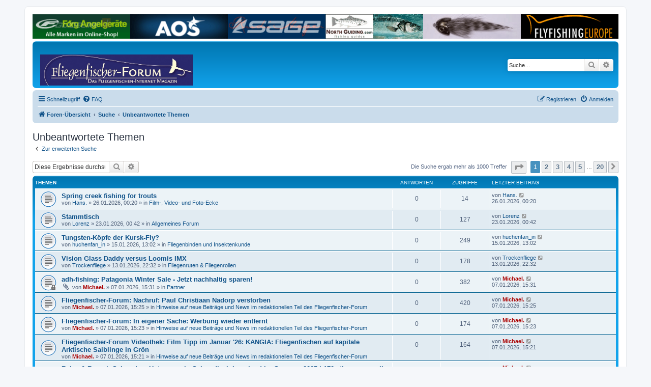

--- FILE ---
content_type: text/html; charset=UTF-8
request_url: https://www.fliegenfischer-forum.de/flyfishing/search.php?search_id=unanswered&sid=241124444e25e009b5bcb99afb014542
body_size: 11801
content:
<!DOCTYPE html>
<html dir="ltr" lang="de">
<head>
<meta charset="utf-8" />
<meta http-equiv="X-UA-Compatible" content="IE=edge">
<meta name="viewport" content="width=device-width, initial-scale=1" />

<title>Fliegenfischer - Forum - Unbeantwortete Themen</title>



<!--
	phpBB style name: prosilver
	Based on style:   prosilver (this is the default phpBB3 style)
	Original author:  Tom Beddard ( http://www.subBlue.com/ )
	Modified by:
-->

<link href="./assets/css/font-awesome.min.css?assets_version=34" rel="stylesheet">
<link href="./styles/prosilver/theme/stylesheet.css?assets_version=34" rel="stylesheet">
<link href="./styles/prosilver/theme/de/stylesheet.css?assets_version=34" rel="stylesheet">




<!--[if lte IE 9]>
	<link href="./styles/prosilver/theme/tweaks.css?assets_version=34" rel="stylesheet">
<![endif]-->





</head>

<body id="phpbb" class="nojs notouch section-search ltr ">


<div id="wrap" class="wrap">
	
<!-- Anzeigen //-->
<div style="display: flex; margin-bottom: 5px">
	<div style="flex: 16.66%">
		<a rel="nofollow" href="http://www.foerg-flyfishing.de/" target="_blank"
			><img
				src="https://www.fliegenfischer-forum.de/anzeigen/foerg1.gif"
				style="width: 100%"
		/></a>
	</div>
	<div style="flex: 16.66%">
		<a rel="nofollow" href="http://www.aos.cc" target="_blank"
			><img
				src="https://www.fliegenfischer-forum.de/anzeigen/loop.gif"
				style="width: 100%"
		/></a>
	</div>
	<div style="flex: 16.66%">
		<a
			rel="nofollow"
			href="http://www.rudiheger.eu/?utm_source=Startseite_FliFiForum&utm_medium=Banner&utm_campaign=Flifi_Forum_forum"
			target="_blank"
			><img
				src="https://www.fliegenfischer-forum.de/anzeigen/rheger12.gif"
				style="width: 100%"
		/></a>
	</div>
	<div style="flex: 16.66%">
		<a rel="nofollow" href="http://www.north-guiding.com/" target="_blank"
			><img
				src="https://www.fliegenfischer-forum.de/anzeigen/ngbanner.gif"
				style="width: 100%"
		/></a>
	</div>
	<div style="flex: 16.66%">
		<a rel="nofollow" href="http://www.fliegenladen.de/" target="_blank"
			><img
				src="https://www.fliegenfischer-forum.de/anzeigen/fliegenladen2.gif"
				style="width: 100%"
		/></a>
	</div>
	<div style="flex: 16.66%">
		<a rel="nofollow" href="http://www.flyfishingeurope-shop.de/" target="_blank"
			><img
				src="https://www.fliegenfischer-forum.de/anzeigen/ffelogo.gif"
				style="width: 100%"
		/></a>
	</div>
</div>
<!-- Ende Anzeigen //-->

	<a id="top" class="top-anchor" accesskey="t"></a>
	<div id="page-header">
		<div class="headerbar" role="banner">
					<div class="inner">

			<div id="site-description" class="site-description">



			<a
				id="logo"
				class="logo"
				href="http://www.fliegenfischer-forum.de/"
				title="Foren-Übersicht"
			>
				<h1 style="position: relative">
					<span class="site_logo"
						><img
							src="https://www.fliegenfischer-forum.de/ffflogo1.jpg"
							alt="Fliegenfischer - Forum"
							style="max-width: 300px; position: absolute; bottom: 0"
					/></span>
				</h1>
			</a>



				<p class="skiplink"><a href="#start_here">Zum Inhalt</a></p>
			</div>

									<div id="search-box" class="search-box search-header" role="search">
				<form action="./search.php?sid=fed0e8001bf9f3145f16bb6075663005" method="get" id="search">
				<fieldset>
					<input name="keywords" id="keywords" type="search" maxlength="128" title="Suche nach Wörtern" class="inputbox search tiny" size="20" value="" placeholder="Suche…" />
					<button class="button button-search" type="submit" title="Suche">
						<i class="icon fa-search fa-fw" aria-hidden="true"></i><span class="sr-only">Suche</span>
					</button>
					<a href="./search.php?sid=fed0e8001bf9f3145f16bb6075663005" class="button button-search-end" title="Erweiterte Suche">
						<i class="icon fa-cog fa-fw" aria-hidden="true"></i><span class="sr-only">Erweiterte Suche</span>
					</a>
					<input type="hidden" name="sid" value="fed0e8001bf9f3145f16bb6075663005" />

				</fieldset>
				</form>
			</div>
						
			</div>
					</div>
				<div class="navbar" role="navigation">
	<div class="inner">

	<ul id="nav-main" class="nav-main linklist" role="menubar">

		<li id="quick-links" class="quick-links dropdown-container responsive-menu" data-skip-responsive="true">
			<a href="#" class="dropdown-trigger">
				<i class="icon fa-bars fa-fw" aria-hidden="true"></i><span>Schnellzugriff</span>
			</a>
			<div class="dropdown">
				<div class="pointer"><div class="pointer-inner"></div></div>
				<ul class="dropdown-contents" role="menu">
					
											<li class="separator"></li>
																									<li>
								<a href="./search.php?search_id=unanswered&amp;sid=fed0e8001bf9f3145f16bb6075663005" role="menuitem">
									<i class="icon fa-file-o fa-fw icon-gray" aria-hidden="true"></i><span>Unbeantwortete Themen</span>
								</a>
							</li>
							<li>
								<a href="./search.php?search_id=active_topics&amp;sid=fed0e8001bf9f3145f16bb6075663005" role="menuitem">
									<i class="icon fa-file-o fa-fw icon-blue" aria-hidden="true"></i><span>Aktive Themen</span>
								</a>
							</li>
							<li class="separator"></li>
							<li>
								<a href="./search.php?sid=fed0e8001bf9f3145f16bb6075663005" role="menuitem">
									<i class="icon fa-search fa-fw" aria-hidden="true"></i><span>Suche</span>
								</a>
							</li>
					
										<li class="separator"></li>

									</ul>
			</div>
		</li>

				<li data-skip-responsive="true">
			<a href="/flyfishing/app.php/help/faq?sid=fed0e8001bf9f3145f16bb6075663005" rel="help" title="Häufig gestellte Fragen" role="menuitem">
				<i class="icon fa-question-circle fa-fw" aria-hidden="true"></i><span>FAQ</span>
			</a>
		</li>
						
			<li class="rightside"  data-skip-responsive="true">
			<a href="./ucp.php?mode=login&amp;redirect=search.php%3Fsearch_id%3Dunanswered&amp;sid=fed0e8001bf9f3145f16bb6075663005" title="Anmelden" accesskey="x" role="menuitem">
				<i class="icon fa-power-off fa-fw" aria-hidden="true"></i><span>Anmelden</span>
			</a>
		</li>
					<li class="rightside" data-skip-responsive="true">
				<a href="./ucp.php?mode=register&amp;sid=fed0e8001bf9f3145f16bb6075663005" role="menuitem">
					<i class="icon fa-pencil-square-o  fa-fw" aria-hidden="true"></i><span>Registrieren</span>
				</a>
			</li>
						</ul>

	<ul id="nav-breadcrumbs" class="nav-breadcrumbs linklist navlinks" role="menubar">
				
		
		<li class="breadcrumbs" itemscope itemtype="https://schema.org/BreadcrumbList">

			
							<span class="crumb" itemtype="https://schema.org/ListItem" itemprop="itemListElement" itemscope><a itemprop="item" href="./index.php?sid=fed0e8001bf9f3145f16bb6075663005" accesskey="h" data-navbar-reference="index"><i class="icon fa-home fa-fw"></i><span itemprop="name">Foren-Übersicht</span></a><meta itemprop="position" content="1" /></span>

											
								<span class="crumb" itemtype="https://schema.org/ListItem" itemprop="itemListElement" itemscope><a itemprop="item" href="./search.php?sid=fed0e8001bf9f3145f16bb6075663005"><span itemprop="name">Suche</span></a><meta itemprop="position" content="2" /></span>
															
								<span class="crumb" itemtype="https://schema.org/ListItem" itemprop="itemListElement" itemscope><a itemprop="item" href="./search.php?search_id=unanswered&amp;sid=fed0e8001bf9f3145f16bb6075663005"><span itemprop="name">Unbeantwortete Themen</span></a><meta itemprop="position" content="3" /></span>
							
					</li>

		
					<li class="rightside responsive-search">
				<a href="./search.php?sid=fed0e8001bf9f3145f16bb6075663005" title="Zeigt die erweiterten Suchoptionen an" role="menuitem">
					<i class="icon fa-search fa-fw" aria-hidden="true"></i><span class="sr-only">Suche</span>
				</a>
			</li>
			</ul>

	</div>
</div>
	</div>

	
	<a id="start_here" class="anchor"></a>
	<div id="page-body" class="page-body" role="main">
		
		

<h2 class="searchresults-title">Unbeantwortete Themen</h2>

	<p class="advanced-search-link">
		<a class="arrow-left" href="./search.php?sid=fed0e8001bf9f3145f16bb6075663005" title="Erweiterte Suche">
			<i class="icon fa-angle-left fa-fw icon-black" aria-hidden="true"></i><span>Zur erweiterten Suche</span>
		</a>
	</p>


	<div class="action-bar bar-top">

			<div class="search-box" role="search">
			<form method="post" action="./search.php?st=0&amp;sk=t&amp;sd=d&amp;sr=topics&amp;sid=fed0e8001bf9f3145f16bb6075663005&amp;search_id=unanswered">
			<fieldset>
				<input class="inputbox search tiny" type="search" name="add_keywords" id="add_keywords" value="" placeholder="Diese Ergebnisse durchsuchen" />
				<button class="button button-search" type="submit" title="Suche">
					<i class="icon fa-search fa-fw" aria-hidden="true"></i><span class="sr-only">Suche</span>
				</button>
				<a href="./search.php?sid=fed0e8001bf9f3145f16bb6075663005" class="button button-search-end" title="Erweiterte Suche">
					<i class="icon fa-cog fa-fw" aria-hidden="true"></i><span class="sr-only">Erweiterte Suche</span>
				</a>
			</fieldset>
			</form>
		</div>
	
		
		<div class="pagination">
						Die Suche ergab mehr als 1000 Treffer
							<ul>
	<li class="dropdown-container dropdown-button-control dropdown-page-jump page-jump">
		<a class="button button-icon-only dropdown-trigger" href="#" title="Klicke, um auf Seite … zu gehen" role="button"><i class="icon fa-level-down fa-rotate-270" aria-hidden="true"></i><span class="sr-only">Seite <strong>1</strong> von <strong>20</strong></span></a>
		<div class="dropdown">
			<div class="pointer"><div class="pointer-inner"></div></div>
			<ul class="dropdown-contents">
				<li>Gehe zu Seite:</li>
				<li class="page-jump-form">
					<input type="number" name="page-number" min="1" max="999999" title="Gib die Nummer der Seite an, zu der du gehen möchtest." class="inputbox tiny" data-per-page="50" data-base-url=".&#x2F;search.php&#x3F;st&#x3D;0&amp;amp&#x3B;sk&#x3D;t&amp;amp&#x3B;sd&#x3D;d&amp;amp&#x3B;sr&#x3D;topics&amp;amp&#x3B;sid&#x3D;fed0e8001bf9f3145f16bb6075663005&amp;amp&#x3B;search_id&#x3D;unanswered" data-start-name="start" />
					<input class="button2" value="Los" type="button" />
				</li>
			</ul>
		</div>
	</li>
		<li class="active"><span>1</span></li>
				<li><a class="button" href="./search.php?st=0&amp;sk=t&amp;sd=d&amp;sr=topics&amp;sid=fed0e8001bf9f3145f16bb6075663005&amp;search_id=unanswered&amp;start=50" role="button">2</a></li>
				<li><a class="button" href="./search.php?st=0&amp;sk=t&amp;sd=d&amp;sr=topics&amp;sid=fed0e8001bf9f3145f16bb6075663005&amp;search_id=unanswered&amp;start=100" role="button">3</a></li>
				<li><a class="button" href="./search.php?st=0&amp;sk=t&amp;sd=d&amp;sr=topics&amp;sid=fed0e8001bf9f3145f16bb6075663005&amp;search_id=unanswered&amp;start=150" role="button">4</a></li>
				<li><a class="button" href="./search.php?st=0&amp;sk=t&amp;sd=d&amp;sr=topics&amp;sid=fed0e8001bf9f3145f16bb6075663005&amp;search_id=unanswered&amp;start=200" role="button">5</a></li>
			<li class="ellipsis" role="separator"><span>…</span></li>
				<li><a class="button" href="./search.php?st=0&amp;sk=t&amp;sd=d&amp;sr=topics&amp;sid=fed0e8001bf9f3145f16bb6075663005&amp;search_id=unanswered&amp;start=950" role="button">20</a></li>
				<li class="arrow next"><a class="button button-icon-only" href="./search.php?st=0&amp;sk=t&amp;sd=d&amp;sr=topics&amp;sid=fed0e8001bf9f3145f16bb6075663005&amp;search_id=unanswered&amp;start=50" rel="next" role="button"><i class="icon fa-chevron-right fa-fw" aria-hidden="true"></i><span class="sr-only">Nächste</span></a></li>
	</ul>
					</div>
	</div>


		<div class="forumbg">

		<div class="inner">
		<ul class="topiclist">
			<li class="header">
				<dl class="row-item">
					<dt><div class="list-inner">Themen</div></dt>
					<dd class="posts">Antworten</dd>
					<dd class="views">Zugriffe</dd>
					<dd class="lastpost"><span>Letzter Beitrag</span></dd>
									</dl>
			</li>
		</ul>
		<ul class="topiclist topics">

								<li class="row bg1">
				<dl class="row-item topic_read">
					<dt title="Es gibt keine neuen ungelesenen Beiträge in diesem Thema.">
												<div class="list-inner">
																					<a href="./viewtopic.php?t=278035&amp;sid=fed0e8001bf9f3145f16bb6075663005" class="topictitle">Spring creek fishing for trouts</a>
																												<br />
							
															<div class="responsive-show" style="display: none;">
									Letzter Beitrag von <a href="./memberlist.php?mode=viewprofile&amp;u=171&amp;sid=fed0e8001bf9f3145f16bb6075663005" class="username">Hans.</a> &laquo; <a href="./viewtopic.php?p=2810982&amp;sid=fed0e8001bf9f3145f16bb6075663005#p2810982" title="Gehe zum letzten Beitrag"><time datetime="2026-01-25T22:20:33+00:00">26.01.2026, 00:20</time></a>
									<br />Verfasst in <a href="./viewforum.php?f=27650&amp;sid=fed0e8001bf9f3145f16bb6075663005">Film-, Video- und Foto-Ecke</a>
								</div>
														
							<div class="responsive-hide left-box">
																																von <a href="./memberlist.php?mode=viewprofile&amp;u=171&amp;sid=fed0e8001bf9f3145f16bb6075663005" class="username">Hans.</a> &raquo; <time datetime="2026-01-25T22:20:33+00:00">26.01.2026, 00:20</time> &raquo; in <a href="./viewforum.php?f=27650&amp;sid=fed0e8001bf9f3145f16bb6075663005">Film-, Video- und Foto-Ecke</a>
															</div>

							
													</div>
					</dt>
					<dd class="posts">0 <dfn>Antworten</dfn></dd>
					<dd class="views">14 <dfn>Zugriffe</dfn></dd>
					<dd class="lastpost">
						<span><dfn>Letzter Beitrag </dfn>von <a href="./memberlist.php?mode=viewprofile&amp;u=171&amp;sid=fed0e8001bf9f3145f16bb6075663005" class="username">Hans.</a>															<a href="./viewtopic.php?p=2810982&amp;sid=fed0e8001bf9f3145f16bb6075663005#p2810982" title="Gehe zum letzten Beitrag">
									<i class="icon fa-external-link-square fa-fw icon-lightgray icon-md" aria-hidden="true"></i><span class="sr-only"></span>
								</a>
														<br /><time datetime="2026-01-25T22:20:33+00:00">26.01.2026, 00:20</time>
						</span>
					</dd>
									</dl>
			</li>
											<li class="row bg2">
				<dl class="row-item topic_read">
					<dt title="Es gibt keine neuen ungelesenen Beiträge in diesem Thema.">
												<div class="list-inner">
																					<a href="./viewtopic.php?t=278034&amp;sid=fed0e8001bf9f3145f16bb6075663005" class="topictitle">Stammtisch</a>
																												<br />
							
															<div class="responsive-show" style="display: none;">
									Letzter Beitrag von <a href="./memberlist.php?mode=viewprofile&amp;u=6302&amp;sid=fed0e8001bf9f3145f16bb6075663005" class="username">Lorenz</a> &laquo; <a href="./viewtopic.php?p=2810968&amp;sid=fed0e8001bf9f3145f16bb6075663005#p2810968" title="Gehe zum letzten Beitrag"><time datetime="2026-01-22T22:42:41+00:00">23.01.2026, 00:42</time></a>
									<br />Verfasst in <a href="./viewforum.php?f=26236&amp;sid=fed0e8001bf9f3145f16bb6075663005">Allgemeines Forum</a>
								</div>
														
							<div class="responsive-hide left-box">
																																von <a href="./memberlist.php?mode=viewprofile&amp;u=6302&amp;sid=fed0e8001bf9f3145f16bb6075663005" class="username">Lorenz</a> &raquo; <time datetime="2026-01-22T22:42:41+00:00">23.01.2026, 00:42</time> &raquo; in <a href="./viewforum.php?f=26236&amp;sid=fed0e8001bf9f3145f16bb6075663005">Allgemeines Forum</a>
															</div>

							
													</div>
					</dt>
					<dd class="posts">0 <dfn>Antworten</dfn></dd>
					<dd class="views">127 <dfn>Zugriffe</dfn></dd>
					<dd class="lastpost">
						<span><dfn>Letzter Beitrag </dfn>von <a href="./memberlist.php?mode=viewprofile&amp;u=6302&amp;sid=fed0e8001bf9f3145f16bb6075663005" class="username">Lorenz</a>															<a href="./viewtopic.php?p=2810968&amp;sid=fed0e8001bf9f3145f16bb6075663005#p2810968" title="Gehe zum letzten Beitrag">
									<i class="icon fa-external-link-square fa-fw icon-lightgray icon-md" aria-hidden="true"></i><span class="sr-only"></span>
								</a>
														<br /><time datetime="2026-01-22T22:42:41+00:00">23.01.2026, 00:42</time>
						</span>
					</dd>
									</dl>
			</li>
											<li class="row bg1">
				<dl class="row-item topic_read">
					<dt title="Es gibt keine neuen ungelesenen Beiträge in diesem Thema.">
												<div class="list-inner">
																					<a href="./viewtopic.php?t=278028&amp;sid=fed0e8001bf9f3145f16bb6075663005" class="topictitle">Tungsten-Köpfe der Kursk-Fly?</a>
																												<br />
							
															<div class="responsive-show" style="display: none;">
									Letzter Beitrag von <a href="./memberlist.php?mode=viewprofile&amp;u=4598&amp;sid=fed0e8001bf9f3145f16bb6075663005" class="username">huchenfan_in</a> &laquo; <a href="./viewtopic.php?p=2810932&amp;sid=fed0e8001bf9f3145f16bb6075663005#p2810932" title="Gehe zum letzten Beitrag"><time datetime="2026-01-15T11:02:45+00:00">15.01.2026, 13:02</time></a>
									<br />Verfasst in <a href="./viewforum.php?f=26227&amp;sid=fed0e8001bf9f3145f16bb6075663005">Fliegenbinden und Insektenkunde</a>
								</div>
														
							<div class="responsive-hide left-box">
																																von <a href="./memberlist.php?mode=viewprofile&amp;u=4598&amp;sid=fed0e8001bf9f3145f16bb6075663005" class="username">huchenfan_in</a> &raquo; <time datetime="2026-01-15T11:02:45+00:00">15.01.2026, 13:02</time> &raquo; in <a href="./viewforum.php?f=26227&amp;sid=fed0e8001bf9f3145f16bb6075663005">Fliegenbinden und Insektenkunde</a>
															</div>

							
													</div>
					</dt>
					<dd class="posts">0 <dfn>Antworten</dfn></dd>
					<dd class="views">249 <dfn>Zugriffe</dfn></dd>
					<dd class="lastpost">
						<span><dfn>Letzter Beitrag </dfn>von <a href="./memberlist.php?mode=viewprofile&amp;u=4598&amp;sid=fed0e8001bf9f3145f16bb6075663005" class="username">huchenfan_in</a>															<a href="./viewtopic.php?p=2810932&amp;sid=fed0e8001bf9f3145f16bb6075663005#p2810932" title="Gehe zum letzten Beitrag">
									<i class="icon fa-external-link-square fa-fw icon-lightgray icon-md" aria-hidden="true"></i><span class="sr-only"></span>
								</a>
														<br /><time datetime="2026-01-15T11:02:45+00:00">15.01.2026, 13:02</time>
						</span>
					</dd>
									</dl>
			</li>
											<li class="row bg2">
				<dl class="row-item topic_read">
					<dt title="Es gibt keine neuen ungelesenen Beiträge in diesem Thema.">
												<div class="list-inner">
																					<a href="./viewtopic.php?t=278027&amp;sid=fed0e8001bf9f3145f16bb6075663005" class="topictitle">Vision Glass Daddy versus Loomis IMX</a>
																												<br />
							
															<div class="responsive-show" style="display: none;">
									Letzter Beitrag von <a href="./memberlist.php?mode=viewprofile&amp;u=6549&amp;sid=fed0e8001bf9f3145f16bb6075663005" class="username">Trockenfliege</a> &laquo; <a href="./viewtopic.php?p=2810924&amp;sid=fed0e8001bf9f3145f16bb6075663005#p2810924" title="Gehe zum letzten Beitrag"><time datetime="2026-01-13T20:32:43+00:00">13.01.2026, 22:32</time></a>
									<br />Verfasst in <a href="./viewforum.php?f=26208&amp;sid=fed0e8001bf9f3145f16bb6075663005">Fliegenruten &amp; Fliegenrollen</a>
								</div>
														
							<div class="responsive-hide left-box">
																																von <a href="./memberlist.php?mode=viewprofile&amp;u=6549&amp;sid=fed0e8001bf9f3145f16bb6075663005" class="username">Trockenfliege</a> &raquo; <time datetime="2026-01-13T20:32:43+00:00">13.01.2026, 22:32</time> &raquo; in <a href="./viewforum.php?f=26208&amp;sid=fed0e8001bf9f3145f16bb6075663005">Fliegenruten &amp; Fliegenrollen</a>
															</div>

							
													</div>
					</dt>
					<dd class="posts">0 <dfn>Antworten</dfn></dd>
					<dd class="views">178 <dfn>Zugriffe</dfn></dd>
					<dd class="lastpost">
						<span><dfn>Letzter Beitrag </dfn>von <a href="./memberlist.php?mode=viewprofile&amp;u=6549&amp;sid=fed0e8001bf9f3145f16bb6075663005" class="username">Trockenfliege</a>															<a href="./viewtopic.php?p=2810924&amp;sid=fed0e8001bf9f3145f16bb6075663005#p2810924" title="Gehe zum letzten Beitrag">
									<i class="icon fa-external-link-square fa-fw icon-lightgray icon-md" aria-hidden="true"></i><span class="sr-only"></span>
								</a>
														<br /><time datetime="2026-01-13T20:32:43+00:00">13.01.2026, 22:32</time>
						</span>
					</dd>
									</dl>
			</li>
											<li class="row bg1">
				<dl class="row-item topic_read_locked">
					<dt title="Dieses Thema ist gesperrt. Du kannst keine Beiträge editieren oder weitere Antworten erstellen.">
												<div class="list-inner">
																					<a href="./viewtopic.php?t=278023&amp;sid=fed0e8001bf9f3145f16bb6075663005" class="topictitle">adh-fishing: Patagonia Winter Sale - Jetzt nachhaltig sparen!</a>
																												<br />
							
															<div class="responsive-show" style="display: none;">
									Letzter Beitrag von <a href="./memberlist.php?mode=viewprofile&amp;u=38&amp;sid=fed0e8001bf9f3145f16bb6075663005" style="color: #AA0000;" class="username-coloured">Michael.</a> &laquo; <a href="./viewtopic.php?p=2810881&amp;sid=fed0e8001bf9f3145f16bb6075663005#p2810881" title="Gehe zum letzten Beitrag"><time datetime="2026-01-07T13:31:27+00:00">07.01.2026, 15:31</time></a>
									<br />Verfasst in <a href="./viewforum.php?f=27653&amp;sid=fed0e8001bf9f3145f16bb6075663005">Partner</a>
								</div>
														
							<div class="responsive-hide left-box">
																<i class="icon fa-paperclip fa-fw" aria-hidden="true"></i>																von <a href="./memberlist.php?mode=viewprofile&amp;u=38&amp;sid=fed0e8001bf9f3145f16bb6075663005" style="color: #AA0000;" class="username-coloured">Michael.</a> &raquo; <time datetime="2026-01-07T13:31:27+00:00">07.01.2026, 15:31</time> &raquo; in <a href="./viewforum.php?f=27653&amp;sid=fed0e8001bf9f3145f16bb6075663005">Partner</a>
															</div>

							
													</div>
					</dt>
					<dd class="posts">0 <dfn>Antworten</dfn></dd>
					<dd class="views">382 <dfn>Zugriffe</dfn></dd>
					<dd class="lastpost">
						<span><dfn>Letzter Beitrag </dfn>von <a href="./memberlist.php?mode=viewprofile&amp;u=38&amp;sid=fed0e8001bf9f3145f16bb6075663005" style="color: #AA0000;" class="username-coloured">Michael.</a>															<a href="./viewtopic.php?p=2810881&amp;sid=fed0e8001bf9f3145f16bb6075663005#p2810881" title="Gehe zum letzten Beitrag">
									<i class="icon fa-external-link-square fa-fw icon-lightgray icon-md" aria-hidden="true"></i><span class="sr-only"></span>
								</a>
														<br /><time datetime="2026-01-07T13:31:27+00:00">07.01.2026, 15:31</time>
						</span>
					</dd>
									</dl>
			</li>
											<li class="row bg2">
				<dl class="row-item topic_read">
					<dt title="Es gibt keine neuen ungelesenen Beiträge in diesem Thema.">
												<div class="list-inner">
																					<a href="./viewtopic.php?t=278022&amp;sid=fed0e8001bf9f3145f16bb6075663005" class="topictitle">Fliegenfischer-Forum: Nachruf: Paul Christiaan Nadorp verstorben</a>
																												<br />
							
															<div class="responsive-show" style="display: none;">
									Letzter Beitrag von <a href="./memberlist.php?mode=viewprofile&amp;u=38&amp;sid=fed0e8001bf9f3145f16bb6075663005" style="color: #AA0000;" class="username-coloured">Michael.</a> &laquo; <a href="./viewtopic.php?p=2810880&amp;sid=fed0e8001bf9f3145f16bb6075663005#p2810880" title="Gehe zum letzten Beitrag"><time datetime="2026-01-07T13:25:07+00:00">07.01.2026, 15:25</time></a>
									<br />Verfasst in <a href="./viewforum.php?f=27657&amp;sid=fed0e8001bf9f3145f16bb6075663005">Hinweise auf neue Beiträge und News im redaktionellen Teil des Fliegenfischer-Forum</a>
								</div>
														
							<div class="responsive-hide left-box">
																																von <a href="./memberlist.php?mode=viewprofile&amp;u=38&amp;sid=fed0e8001bf9f3145f16bb6075663005" style="color: #AA0000;" class="username-coloured">Michael.</a> &raquo; <time datetime="2026-01-07T13:25:07+00:00">07.01.2026, 15:25</time> &raquo; in <a href="./viewforum.php?f=27657&amp;sid=fed0e8001bf9f3145f16bb6075663005">Hinweise auf neue Beiträge und News im redaktionellen Teil des Fliegenfischer-Forum</a>
															</div>

							
													</div>
					</dt>
					<dd class="posts">0 <dfn>Antworten</dfn></dd>
					<dd class="views">420 <dfn>Zugriffe</dfn></dd>
					<dd class="lastpost">
						<span><dfn>Letzter Beitrag </dfn>von <a href="./memberlist.php?mode=viewprofile&amp;u=38&amp;sid=fed0e8001bf9f3145f16bb6075663005" style="color: #AA0000;" class="username-coloured">Michael.</a>															<a href="./viewtopic.php?p=2810880&amp;sid=fed0e8001bf9f3145f16bb6075663005#p2810880" title="Gehe zum letzten Beitrag">
									<i class="icon fa-external-link-square fa-fw icon-lightgray icon-md" aria-hidden="true"></i><span class="sr-only"></span>
								</a>
														<br /><time datetime="2026-01-07T13:25:07+00:00">07.01.2026, 15:25</time>
						</span>
					</dd>
									</dl>
			</li>
											<li class="row bg1">
				<dl class="row-item topic_read">
					<dt title="Es gibt keine neuen ungelesenen Beiträge in diesem Thema.">
												<div class="list-inner">
																					<a href="./viewtopic.php?t=278021&amp;sid=fed0e8001bf9f3145f16bb6075663005" class="topictitle">Fliegenfischer-Forum: In eigener Sache: Werbung wieder entfernt</a>
																												<br />
							
															<div class="responsive-show" style="display: none;">
									Letzter Beitrag von <a href="./memberlist.php?mode=viewprofile&amp;u=38&amp;sid=fed0e8001bf9f3145f16bb6075663005" style="color: #AA0000;" class="username-coloured">Michael.</a> &laquo; <a href="./viewtopic.php?p=2810879&amp;sid=fed0e8001bf9f3145f16bb6075663005#p2810879" title="Gehe zum letzten Beitrag"><time datetime="2026-01-07T13:23:35+00:00">07.01.2026, 15:23</time></a>
									<br />Verfasst in <a href="./viewforum.php?f=27657&amp;sid=fed0e8001bf9f3145f16bb6075663005">Hinweise auf neue Beiträge und News im redaktionellen Teil des Fliegenfischer-Forum</a>
								</div>
														
							<div class="responsive-hide left-box">
																																von <a href="./memberlist.php?mode=viewprofile&amp;u=38&amp;sid=fed0e8001bf9f3145f16bb6075663005" style="color: #AA0000;" class="username-coloured">Michael.</a> &raquo; <time datetime="2026-01-07T13:23:35+00:00">07.01.2026, 15:23</time> &raquo; in <a href="./viewforum.php?f=27657&amp;sid=fed0e8001bf9f3145f16bb6075663005">Hinweise auf neue Beiträge und News im redaktionellen Teil des Fliegenfischer-Forum</a>
															</div>

							
													</div>
					</dt>
					<dd class="posts">0 <dfn>Antworten</dfn></dd>
					<dd class="views">174 <dfn>Zugriffe</dfn></dd>
					<dd class="lastpost">
						<span><dfn>Letzter Beitrag </dfn>von <a href="./memberlist.php?mode=viewprofile&amp;u=38&amp;sid=fed0e8001bf9f3145f16bb6075663005" style="color: #AA0000;" class="username-coloured">Michael.</a>															<a href="./viewtopic.php?p=2810879&amp;sid=fed0e8001bf9f3145f16bb6075663005#p2810879" title="Gehe zum letzten Beitrag">
									<i class="icon fa-external-link-square fa-fw icon-lightgray icon-md" aria-hidden="true"></i><span class="sr-only"></span>
								</a>
														<br /><time datetime="2026-01-07T13:23:35+00:00">07.01.2026, 15:23</time>
						</span>
					</dd>
									</dl>
			</li>
											<li class="row bg2">
				<dl class="row-item topic_read">
					<dt title="Es gibt keine neuen ungelesenen Beiträge in diesem Thema.">
												<div class="list-inner">
																					<a href="./viewtopic.php?t=278020&amp;sid=fed0e8001bf9f3145f16bb6075663005" class="topictitle">Fliegenfischer-Forum Videothek: Film Tipp im Januar '26: KANGIA: Fliegenfischen auf kapitale Arktische Saiblinge in Grön</a>
																												<br />
							
															<div class="responsive-show" style="display: none;">
									Letzter Beitrag von <a href="./memberlist.php?mode=viewprofile&amp;u=38&amp;sid=fed0e8001bf9f3145f16bb6075663005" style="color: #AA0000;" class="username-coloured">Michael.</a> &laquo; <a href="./viewtopic.php?p=2810878&amp;sid=fed0e8001bf9f3145f16bb6075663005#p2810878" title="Gehe zum letzten Beitrag"><time datetime="2026-01-07T13:21:45+00:00">07.01.2026, 15:21</time></a>
									<br />Verfasst in <a href="./viewforum.php?f=27657&amp;sid=fed0e8001bf9f3145f16bb6075663005">Hinweise auf neue Beiträge und News im redaktionellen Teil des Fliegenfischer-Forum</a>
								</div>
														
							<div class="responsive-hide left-box">
																																von <a href="./memberlist.php?mode=viewprofile&amp;u=38&amp;sid=fed0e8001bf9f3145f16bb6075663005" style="color: #AA0000;" class="username-coloured">Michael.</a> &raquo; <time datetime="2026-01-07T13:21:45+00:00">07.01.2026, 15:21</time> &raquo; in <a href="./viewforum.php?f=27657&amp;sid=fed0e8001bf9f3145f16bb6075663005">Hinweise auf neue Beiträge und News im redaktionellen Teil des Fliegenfischer-Forum</a>
															</div>

							
													</div>
					</dt>
					<dd class="posts">0 <dfn>Antworten</dfn></dd>
					<dd class="views">164 <dfn>Zugriffe</dfn></dd>
					<dd class="lastpost">
						<span><dfn>Letzter Beitrag </dfn>von <a href="./memberlist.php?mode=viewprofile&amp;u=38&amp;sid=fed0e8001bf9f3145f16bb6075663005" style="color: #AA0000;" class="username-coloured">Michael.</a>															<a href="./viewtopic.php?p=2810878&amp;sid=fed0e8001bf9f3145f16bb6075663005#p2810878" title="Gehe zum letzten Beitrag">
									<i class="icon fa-external-link-square fa-fw icon-lightgray icon-md" aria-hidden="true"></i><span class="sr-only"></span>
								</a>
														<br /><time datetime="2026-01-07T13:21:45+00:00">07.01.2026, 15:21</time>
						</span>
					</dd>
									</dl>
			</li>
											<li class="row bg1">
				<dl class="row-item topic_read">
					<dt title="Es gibt keine neuen ungelesenen Beiträge in diesem Thema.">
												<div class="list-inner">
																					<a href="./viewtopic.php?t=278019&amp;sid=fed0e8001bf9f3145f16bb6075663005" class="topictitle">Reise &amp; Report: Schweden: Unterwegs in Schwedisch Lappland im Sommer 2025 | 170 stimmungsvolle Nordland-Reisebilder von</a>
																												<br />
							
															<div class="responsive-show" style="display: none;">
									Letzter Beitrag von <a href="./memberlist.php?mode=viewprofile&amp;u=38&amp;sid=fed0e8001bf9f3145f16bb6075663005" style="color: #AA0000;" class="username-coloured">Michael.</a> &laquo; <a href="./viewtopic.php?p=2810877&amp;sid=fed0e8001bf9f3145f16bb6075663005#p2810877" title="Gehe zum letzten Beitrag"><time datetime="2026-01-07T13:20:16+00:00">07.01.2026, 15:20</time></a>
									<br />Verfasst in <a href="./viewforum.php?f=27657&amp;sid=fed0e8001bf9f3145f16bb6075663005">Hinweise auf neue Beiträge und News im redaktionellen Teil des Fliegenfischer-Forum</a>
								</div>
														
							<div class="responsive-hide left-box">
																																von <a href="./memberlist.php?mode=viewprofile&amp;u=38&amp;sid=fed0e8001bf9f3145f16bb6075663005" style="color: #AA0000;" class="username-coloured">Michael.</a> &raquo; <time datetime="2026-01-07T13:20:16+00:00">07.01.2026, 15:20</time> &raquo; in <a href="./viewforum.php?f=27657&amp;sid=fed0e8001bf9f3145f16bb6075663005">Hinweise auf neue Beiträge und News im redaktionellen Teil des Fliegenfischer-Forum</a>
															</div>

							
													</div>
					</dt>
					<dd class="posts">0 <dfn>Antworten</dfn></dd>
					<dd class="views">163 <dfn>Zugriffe</dfn></dd>
					<dd class="lastpost">
						<span><dfn>Letzter Beitrag </dfn>von <a href="./memberlist.php?mode=viewprofile&amp;u=38&amp;sid=fed0e8001bf9f3145f16bb6075663005" style="color: #AA0000;" class="username-coloured">Michael.</a>															<a href="./viewtopic.php?p=2810877&amp;sid=fed0e8001bf9f3145f16bb6075663005#p2810877" title="Gehe zum letzten Beitrag">
									<i class="icon fa-external-link-square fa-fw icon-lightgray icon-md" aria-hidden="true"></i><span class="sr-only"></span>
								</a>
														<br /><time datetime="2026-01-07T13:20:16+00:00">07.01.2026, 15:20</time>
						</span>
					</dd>
									</dl>
			</li>
											<li class="row bg2">
				<dl class="row-item topic_read">
					<dt title="Es gibt keine neuen ungelesenen Beiträge in diesem Thema.">
												<div class="list-inner">
																					<a href="./viewtopic.php?t=278018&amp;sid=fed0e8001bf9f3145f16bb6075663005" class="topictitle">News: Reise &amp; Report: Sonderaktion 2026 &amp; adh-fishing Einkaufsgutschein</a>
																												<br />
							
															<div class="responsive-show" style="display: none;">
									Letzter Beitrag von <a href="./memberlist.php?mode=viewprofile&amp;u=38&amp;sid=fed0e8001bf9f3145f16bb6075663005" style="color: #AA0000;" class="username-coloured">Michael.</a> &laquo; <a href="./viewtopic.php?p=2810876&amp;sid=fed0e8001bf9f3145f16bb6075663005#p2810876" title="Gehe zum letzten Beitrag"><time datetime="2026-01-07T13:18:08+00:00">07.01.2026, 15:18</time></a>
									<br />Verfasst in <a href="./viewforum.php?f=27657&amp;sid=fed0e8001bf9f3145f16bb6075663005">Hinweise auf neue Beiträge und News im redaktionellen Teil des Fliegenfischer-Forum</a>
								</div>
														
							<div class="responsive-hide left-box">
																																von <a href="./memberlist.php?mode=viewprofile&amp;u=38&amp;sid=fed0e8001bf9f3145f16bb6075663005" style="color: #AA0000;" class="username-coloured">Michael.</a> &raquo; <time datetime="2026-01-07T13:18:08+00:00">07.01.2026, 15:18</time> &raquo; in <a href="./viewforum.php?f=27657&amp;sid=fed0e8001bf9f3145f16bb6075663005">Hinweise auf neue Beiträge und News im redaktionellen Teil des Fliegenfischer-Forum</a>
															</div>

							
													</div>
					</dt>
					<dd class="posts">0 <dfn>Antworten</dfn></dd>
					<dd class="views">159 <dfn>Zugriffe</dfn></dd>
					<dd class="lastpost">
						<span><dfn>Letzter Beitrag </dfn>von <a href="./memberlist.php?mode=viewprofile&amp;u=38&amp;sid=fed0e8001bf9f3145f16bb6075663005" style="color: #AA0000;" class="username-coloured">Michael.</a>															<a href="./viewtopic.php?p=2810876&amp;sid=fed0e8001bf9f3145f16bb6075663005#p2810876" title="Gehe zum letzten Beitrag">
									<i class="icon fa-external-link-square fa-fw icon-lightgray icon-md" aria-hidden="true"></i><span class="sr-only"></span>
								</a>
														<br /><time datetime="2026-01-07T13:18:08+00:00">07.01.2026, 15:18</time>
						</span>
					</dd>
									</dl>
			</li>
											<li class="row bg1">
				<dl class="row-item topic_read">
					<dt title="Es gibt keine neuen ungelesenen Beiträge in diesem Thema.">
												<div class="list-inner">
																					<a href="./viewtopic.php?t=278017&amp;sid=fed0e8001bf9f3145f16bb6075663005" class="topictitle">Buchbesprechung: Im Namen der Flüsse | Geschichten über das Leben, das Fliegenfischen und die Zukunft der Bachforelle</a>
																												<br />
							
															<div class="responsive-show" style="display: none;">
									Letzter Beitrag von <a href="./memberlist.php?mode=viewprofile&amp;u=38&amp;sid=fed0e8001bf9f3145f16bb6075663005" style="color: #AA0000;" class="username-coloured">Michael.</a> &laquo; <a href="./viewtopic.php?p=2810875&amp;sid=fed0e8001bf9f3145f16bb6075663005#p2810875" title="Gehe zum letzten Beitrag"><time datetime="2026-01-07T13:16:39+00:00">07.01.2026, 15:16</time></a>
									<br />Verfasst in <a href="./viewforum.php?f=27657&amp;sid=fed0e8001bf9f3145f16bb6075663005">Hinweise auf neue Beiträge und News im redaktionellen Teil des Fliegenfischer-Forum</a>
								</div>
														
							<div class="responsive-hide left-box">
																																von <a href="./memberlist.php?mode=viewprofile&amp;u=38&amp;sid=fed0e8001bf9f3145f16bb6075663005" style="color: #AA0000;" class="username-coloured">Michael.</a> &raquo; <time datetime="2026-01-07T13:16:39+00:00">07.01.2026, 15:16</time> &raquo; in <a href="./viewforum.php?f=27657&amp;sid=fed0e8001bf9f3145f16bb6075663005">Hinweise auf neue Beiträge und News im redaktionellen Teil des Fliegenfischer-Forum</a>
															</div>

							
													</div>
					</dt>
					<dd class="posts">0 <dfn>Antworten</dfn></dd>
					<dd class="views">163 <dfn>Zugriffe</dfn></dd>
					<dd class="lastpost">
						<span><dfn>Letzter Beitrag </dfn>von <a href="./memberlist.php?mode=viewprofile&amp;u=38&amp;sid=fed0e8001bf9f3145f16bb6075663005" style="color: #AA0000;" class="username-coloured">Michael.</a>															<a href="./viewtopic.php?p=2810875&amp;sid=fed0e8001bf9f3145f16bb6075663005#p2810875" title="Gehe zum letzten Beitrag">
									<i class="icon fa-external-link-square fa-fw icon-lightgray icon-md" aria-hidden="true"></i><span class="sr-only"></span>
								</a>
														<br /><time datetime="2026-01-07T13:16:39+00:00">07.01.2026, 15:16</time>
						</span>
					</dd>
									</dl>
			</li>
											<li class="row bg2">
				<dl class="row-item topic_read">
					<dt title="Es gibt keine neuen ungelesenen Beiträge in diesem Thema.">
												<div class="list-inner">
																					<a href="./viewtopic.php?t=278016&amp;sid=fed0e8001bf9f3145f16bb6075663005" class="topictitle">Paul Christiaan Nadorp verstorben</a>
																												<br />
							
															<div class="responsive-show" style="display: none;">
									Letzter Beitrag von <a href="./memberlist.php?mode=viewprofile&amp;u=38&amp;sid=fed0e8001bf9f3145f16bb6075663005" style="color: #AA0000;" class="username-coloured">Michael.</a> &laquo; <a href="./viewtopic.php?p=2810860&amp;sid=fed0e8001bf9f3145f16bb6075663005#p2810860" title="Gehe zum letzten Beitrag"><time datetime="2026-01-05T17:23:59+00:00">05.01.2026, 19:23</time></a>
									<br />Verfasst in <a href="./viewforum.php?f=26236&amp;sid=fed0e8001bf9f3145f16bb6075663005">Allgemeines Forum</a>
								</div>
														
							<div class="responsive-hide left-box">
																																von <a href="./memberlist.php?mode=viewprofile&amp;u=38&amp;sid=fed0e8001bf9f3145f16bb6075663005" style="color: #AA0000;" class="username-coloured">Michael.</a> &raquo; <time datetime="2026-01-05T17:23:59+00:00">05.01.2026, 19:23</time> &raquo; in <a href="./viewforum.php?f=26236&amp;sid=fed0e8001bf9f3145f16bb6075663005">Allgemeines Forum</a>
															</div>

							
													</div>
					</dt>
					<dd class="posts">0 <dfn>Antworten</dfn></dd>
					<dd class="views">443 <dfn>Zugriffe</dfn></dd>
					<dd class="lastpost">
						<span><dfn>Letzter Beitrag </dfn>von <a href="./memberlist.php?mode=viewprofile&amp;u=38&amp;sid=fed0e8001bf9f3145f16bb6075663005" style="color: #AA0000;" class="username-coloured">Michael.</a>															<a href="./viewtopic.php?p=2810860&amp;sid=fed0e8001bf9f3145f16bb6075663005#p2810860" title="Gehe zum letzten Beitrag">
									<i class="icon fa-external-link-square fa-fw icon-lightgray icon-md" aria-hidden="true"></i><span class="sr-only"></span>
								</a>
														<br /><time datetime="2026-01-05T17:23:59+00:00">05.01.2026, 19:23</time>
						</span>
					</dd>
									</dl>
			</li>
											<li class="row bg1">
				<dl class="row-item topic_read">
					<dt title="Es gibt keine neuen ungelesenen Beiträge in diesem Thema.">
												<div class="list-inner">
																					<a href="./viewtopic.php?t=278009&amp;sid=fed0e8001bf9f3145f16bb6075663005" class="topictitle">Bindewettbewerb: Schönste Weihnachtsfliege 2025 - das Ergebnis</a>
																												<br />
							
															<div class="responsive-show" style="display: none;">
									Letzter Beitrag von <a href="./memberlist.php?mode=viewprofile&amp;u=38&amp;sid=fed0e8001bf9f3145f16bb6075663005" style="color: #AA0000;" class="username-coloured">Michael.</a> &laquo; <a href="./viewtopic.php?p=2810809&amp;sid=fed0e8001bf9f3145f16bb6075663005#p2810809" title="Gehe zum letzten Beitrag"><time datetime="2025-12-31T09:28:20+00:00">31.12.2025, 11:28</time></a>
									<br />Verfasst in <a href="./viewforum.php?f=27657&amp;sid=fed0e8001bf9f3145f16bb6075663005">Hinweise auf neue Beiträge und News im redaktionellen Teil des Fliegenfischer-Forum</a>
								</div>
														
							<div class="responsive-hide left-box">
																																von <a href="./memberlist.php?mode=viewprofile&amp;u=38&amp;sid=fed0e8001bf9f3145f16bb6075663005" style="color: #AA0000;" class="username-coloured">Michael.</a> &raquo; <time datetime="2025-12-31T09:28:20+00:00">31.12.2025, 11:28</time> &raquo; in <a href="./viewforum.php?f=27657&amp;sid=fed0e8001bf9f3145f16bb6075663005">Hinweise auf neue Beiträge und News im redaktionellen Teil des Fliegenfischer-Forum</a>
															</div>

							
													</div>
					</dt>
					<dd class="posts">0 <dfn>Antworten</dfn></dd>
					<dd class="views">364 <dfn>Zugriffe</dfn></dd>
					<dd class="lastpost">
						<span><dfn>Letzter Beitrag </dfn>von <a href="./memberlist.php?mode=viewprofile&amp;u=38&amp;sid=fed0e8001bf9f3145f16bb6075663005" style="color: #AA0000;" class="username-coloured">Michael.</a>															<a href="./viewtopic.php?p=2810809&amp;sid=fed0e8001bf9f3145f16bb6075663005#p2810809" title="Gehe zum letzten Beitrag">
									<i class="icon fa-external-link-square fa-fw icon-lightgray icon-md" aria-hidden="true"></i><span class="sr-only"></span>
								</a>
														<br /><time datetime="2025-12-31T09:28:20+00:00">31.12.2025, 11:28</time>
						</span>
					</dd>
									</dl>
			</li>
											<li class="row bg2">
				<dl class="row-item topic_read">
					<dt title="Es gibt keine neuen ungelesenen Beiträge in diesem Thema.">
												<div class="list-inner">
																					<a href="./viewtopic.php?t=278008&amp;sid=fed0e8001bf9f3145f16bb6075663005" class="topictitle">Angelkalender 2026: Rudi Heger Kalender Fliegenfischen 2026</a>
																												<br />
							
															<div class="responsive-show" style="display: none;">
									Letzter Beitrag von <a href="./memberlist.php?mode=viewprofile&amp;u=38&amp;sid=fed0e8001bf9f3145f16bb6075663005" style="color: #AA0000;" class="username-coloured">Michael.</a> &laquo; <a href="./viewtopic.php?p=2810808&amp;sid=fed0e8001bf9f3145f16bb6075663005#p2810808" title="Gehe zum letzten Beitrag"><time datetime="2025-12-31T09:26:17+00:00">31.12.2025, 11:26</time></a>
									<br />Verfasst in <a href="./viewforum.php?f=27657&amp;sid=fed0e8001bf9f3145f16bb6075663005">Hinweise auf neue Beiträge und News im redaktionellen Teil des Fliegenfischer-Forum</a>
								</div>
														
							<div class="responsive-hide left-box">
																																von <a href="./memberlist.php?mode=viewprofile&amp;u=38&amp;sid=fed0e8001bf9f3145f16bb6075663005" style="color: #AA0000;" class="username-coloured">Michael.</a> &raquo; <time datetime="2025-12-31T09:26:17+00:00">31.12.2025, 11:26</time> &raquo; in <a href="./viewforum.php?f=27657&amp;sid=fed0e8001bf9f3145f16bb6075663005">Hinweise auf neue Beiträge und News im redaktionellen Teil des Fliegenfischer-Forum</a>
															</div>

							
													</div>
					</dt>
					<dd class="posts">0 <dfn>Antworten</dfn></dd>
					<dd class="views">174 <dfn>Zugriffe</dfn></dd>
					<dd class="lastpost">
						<span><dfn>Letzter Beitrag </dfn>von <a href="./memberlist.php?mode=viewprofile&amp;u=38&amp;sid=fed0e8001bf9f3145f16bb6075663005" style="color: #AA0000;" class="username-coloured">Michael.</a>															<a href="./viewtopic.php?p=2810808&amp;sid=fed0e8001bf9f3145f16bb6075663005#p2810808" title="Gehe zum letzten Beitrag">
									<i class="icon fa-external-link-square fa-fw icon-lightgray icon-md" aria-hidden="true"></i><span class="sr-only"></span>
								</a>
														<br /><time datetime="2025-12-31T09:26:17+00:00">31.12.2025, 11:26</time>
						</span>
					</dd>
									</dl>
			</li>
											<li class="row bg1">
				<dl class="row-item topic_read">
					<dt title="Es gibt keine neuen ungelesenen Beiträge in diesem Thema.">
												<div class="list-inner">
																					<a href="./viewtopic.php?t=278007&amp;sid=fed0e8001bf9f3145f16bb6075663005" class="topictitle">Reise &amp; Report: Heimat Deutschland: An Ilm &amp; Saale in Thüringen | Das Angeljahr 2025 im Ilmtal</a>
																												<br />
							
															<div class="responsive-show" style="display: none;">
									Letzter Beitrag von <a href="./memberlist.php?mode=viewprofile&amp;u=38&amp;sid=fed0e8001bf9f3145f16bb6075663005" style="color: #AA0000;" class="username-coloured">Michael.</a> &laquo; <a href="./viewtopic.php?p=2810807&amp;sid=fed0e8001bf9f3145f16bb6075663005#p2810807" title="Gehe zum letzten Beitrag"><time datetime="2025-12-31T09:24:30+00:00">31.12.2025, 11:24</time></a>
									<br />Verfasst in <a href="./viewforum.php?f=27657&amp;sid=fed0e8001bf9f3145f16bb6075663005">Hinweise auf neue Beiträge und News im redaktionellen Teil des Fliegenfischer-Forum</a>
								</div>
														
							<div class="responsive-hide left-box">
																																von <a href="./memberlist.php?mode=viewprofile&amp;u=38&amp;sid=fed0e8001bf9f3145f16bb6075663005" style="color: #AA0000;" class="username-coloured">Michael.</a> &raquo; <time datetime="2025-12-31T09:24:30+00:00">31.12.2025, 11:24</time> &raquo; in <a href="./viewforum.php?f=27657&amp;sid=fed0e8001bf9f3145f16bb6075663005">Hinweise auf neue Beiträge und News im redaktionellen Teil des Fliegenfischer-Forum</a>
															</div>

							
													</div>
					</dt>
					<dd class="posts">0 <dfn>Antworten</dfn></dd>
					<dd class="views">205 <dfn>Zugriffe</dfn></dd>
					<dd class="lastpost">
						<span><dfn>Letzter Beitrag </dfn>von <a href="./memberlist.php?mode=viewprofile&amp;u=38&amp;sid=fed0e8001bf9f3145f16bb6075663005" style="color: #AA0000;" class="username-coloured">Michael.</a>															<a href="./viewtopic.php?p=2810807&amp;sid=fed0e8001bf9f3145f16bb6075663005#p2810807" title="Gehe zum letzten Beitrag">
									<i class="icon fa-external-link-square fa-fw icon-lightgray icon-md" aria-hidden="true"></i><span class="sr-only"></span>
								</a>
														<br /><time datetime="2025-12-31T09:24:30+00:00">31.12.2025, 11:24</time>
						</span>
					</dd>
									</dl>
			</li>
											<li class="row bg2">
				<dl class="row-item topic_read_locked">
					<dt title="Dieses Thema ist gesperrt. Du kannst keine Beiträge editieren oder weitere Antworten erstellen.">
												<div class="list-inner">
																					<a href="./viewtopic.php?t=278004&amp;sid=fed0e8001bf9f3145f16bb6075663005" class="topictitle">adh-fishing: Unser größter Deal des Jahres startet! &#127873; Last-Minute Geschenk sichern!</a>
																												<br />
							
															<div class="responsive-show" style="display: none;">
									Letzter Beitrag von <a href="./memberlist.php?mode=viewprofile&amp;u=38&amp;sid=fed0e8001bf9f3145f16bb6075663005" style="color: #AA0000;" class="username-coloured">Michael.</a> &laquo; <a href="./viewtopic.php?p=2810763&amp;sid=fed0e8001bf9f3145f16bb6075663005#p2810763" title="Gehe zum letzten Beitrag"><time datetime="2025-12-22T17:24:36+00:00">22.12.2025, 19:24</time></a>
									<br />Verfasst in <a href="./viewforum.php?f=27653&amp;sid=fed0e8001bf9f3145f16bb6075663005">Partner</a>
								</div>
														
							<div class="responsive-hide left-box">
																<i class="icon fa-paperclip fa-fw" aria-hidden="true"></i>																von <a href="./memberlist.php?mode=viewprofile&amp;u=38&amp;sid=fed0e8001bf9f3145f16bb6075663005" style="color: #AA0000;" class="username-coloured">Michael.</a> &raquo; <time datetime="2025-12-22T17:24:36+00:00">22.12.2025, 19:24</time> &raquo; in <a href="./viewforum.php?f=27653&amp;sid=fed0e8001bf9f3145f16bb6075663005">Partner</a>
															</div>

							
													</div>
					</dt>
					<dd class="posts">0 <dfn>Antworten</dfn></dd>
					<dd class="views">545 <dfn>Zugriffe</dfn></dd>
					<dd class="lastpost">
						<span><dfn>Letzter Beitrag </dfn>von <a href="./memberlist.php?mode=viewprofile&amp;u=38&amp;sid=fed0e8001bf9f3145f16bb6075663005" style="color: #AA0000;" class="username-coloured">Michael.</a>															<a href="./viewtopic.php?p=2810763&amp;sid=fed0e8001bf9f3145f16bb6075663005#p2810763" title="Gehe zum letzten Beitrag">
									<i class="icon fa-external-link-square fa-fw icon-lightgray icon-md" aria-hidden="true"></i><span class="sr-only"></span>
								</a>
														<br /><time datetime="2025-12-22T17:24:36+00:00">22.12.2025, 19:24</time>
						</span>
					</dd>
									</dl>
			</li>
											<li class="row bg1">
				<dl class="row-item topic_read_locked">
					<dt title="Dieses Thema ist gesperrt. Du kannst keine Beiträge editieren oder weitere Antworten erstellen.">
												<div class="list-inner">
																					<a href="./viewtopic.php?t=278000&amp;sid=fed0e8001bf9f3145f16bb6075663005" class="topictitle">Rudi Heger: Geschenkgutschein &amp; Marken SALE zu Weihnachten + FF Kalender 2026</a>
																												<br />
							
															<div class="responsive-show" style="display: none;">
									Letzter Beitrag von <a href="./memberlist.php?mode=viewprofile&amp;u=38&amp;sid=fed0e8001bf9f3145f16bb6075663005" style="color: #AA0000;" class="username-coloured">Michael.</a> &laquo; <a href="./viewtopic.php?p=2810744&amp;sid=fed0e8001bf9f3145f16bb6075663005#p2810744" title="Gehe zum letzten Beitrag"><time datetime="2025-12-18T13:26:03+00:00">18.12.2025, 15:26</time></a>
									<br />Verfasst in <a href="./viewforum.php?f=27653&amp;sid=fed0e8001bf9f3145f16bb6075663005">Partner</a>
								</div>
														
							<div class="responsive-hide left-box">
																																von <a href="./memberlist.php?mode=viewprofile&amp;u=38&amp;sid=fed0e8001bf9f3145f16bb6075663005" style="color: #AA0000;" class="username-coloured">Michael.</a> &raquo; <time datetime="2025-12-18T13:26:03+00:00">18.12.2025, 15:26</time> &raquo; in <a href="./viewforum.php?f=27653&amp;sid=fed0e8001bf9f3145f16bb6075663005">Partner</a>
															</div>

							
													</div>
					</dt>
					<dd class="posts">0 <dfn>Antworten</dfn></dd>
					<dd class="views">265 <dfn>Zugriffe</dfn></dd>
					<dd class="lastpost">
						<span><dfn>Letzter Beitrag </dfn>von <a href="./memberlist.php?mode=viewprofile&amp;u=38&amp;sid=fed0e8001bf9f3145f16bb6075663005" style="color: #AA0000;" class="username-coloured">Michael.</a>															<a href="./viewtopic.php?p=2810744&amp;sid=fed0e8001bf9f3145f16bb6075663005#p2810744" title="Gehe zum letzten Beitrag">
									<i class="icon fa-external-link-square fa-fw icon-lightgray icon-md" aria-hidden="true"></i><span class="sr-only"></span>
								</a>
														<br /><time datetime="2025-12-18T13:26:03+00:00">18.12.2025, 15:26</time>
						</span>
					</dd>
									</dl>
			</li>
											<li class="row bg2">
				<dl class="row-item topic_read_locked">
					<dt title="Dieses Thema ist gesperrt. Du kannst keine Beiträge editieren oder weitere Antworten erstellen.">
												<div class="list-inner">
																					<a href="./viewtopic.php?t=277999&amp;sid=fed0e8001bf9f3145f16bb6075663005" class="topictitle">Weihnachtsaktion 2025 - 15% Rabatt bis 31.01.26</a>
																												<br />
							
															<div class="responsive-show" style="display: none;">
									Letzter Beitrag von <a href="./memberlist.php?mode=viewprofile&amp;u=58&amp;sid=fed0e8001bf9f3145f16bb6075663005" class="username">Tom Doll</a> &laquo; <a href="./viewtopic.php?p=2810743&amp;sid=fed0e8001bf9f3145f16bb6075663005#p2810743" title="Gehe zum letzten Beitrag"><time datetime="2025-12-18T13:00:07+00:00">18.12.2025, 15:00</time></a>
									<br />Verfasst in <a href="./viewforum.php?f=27653&amp;sid=fed0e8001bf9f3145f16bb6075663005">Partner</a>
								</div>
														
							<div class="responsive-hide left-box">
																																von <a href="./memberlist.php?mode=viewprofile&amp;u=58&amp;sid=fed0e8001bf9f3145f16bb6075663005" class="username">Tom Doll</a> &raquo; <time datetime="2025-12-18T13:00:07+00:00">18.12.2025, 15:00</time> &raquo; in <a href="./viewforum.php?f=27653&amp;sid=fed0e8001bf9f3145f16bb6075663005">Partner</a>
															</div>

							
													</div>
					</dt>
					<dd class="posts">0 <dfn>Antworten</dfn></dd>
					<dd class="views">241 <dfn>Zugriffe</dfn></dd>
					<dd class="lastpost">
						<span><dfn>Letzter Beitrag </dfn>von <a href="./memberlist.php?mode=viewprofile&amp;u=58&amp;sid=fed0e8001bf9f3145f16bb6075663005" class="username">Tom Doll</a>															<a href="./viewtopic.php?p=2810743&amp;sid=fed0e8001bf9f3145f16bb6075663005#p2810743" title="Gehe zum letzten Beitrag">
									<i class="icon fa-external-link-square fa-fw icon-lightgray icon-md" aria-hidden="true"></i><span class="sr-only"></span>
								</a>
														<br /><time datetime="2025-12-18T13:00:07+00:00">18.12.2025, 15:00</time>
						</span>
					</dd>
									</dl>
			</li>
											<li class="row bg1">
				<dl class="row-item topic_read">
					<dt title="Es gibt keine neuen ungelesenen Beiträge in diesem Thema.">
												<div class="list-inner">
																					<a href="./viewtopic.php?t=277995&amp;sid=fed0e8001bf9f3145f16bb6075663005" class="topictitle">PrimaLoft© vs. Guideloft©</a>
																												<br />
							
															<div class="responsive-show" style="display: none;">
									Letzter Beitrag von <a href="./memberlist.php?mode=viewprofile&amp;u=171&amp;sid=fed0e8001bf9f3145f16bb6075663005" class="username">Hans.</a> &laquo; <a href="./viewtopic.php?p=2810732&amp;sid=fed0e8001bf9f3145f16bb6075663005#p2810732" title="Gehe zum letzten Beitrag"><time datetime="2025-12-16T16:03:53+00:00">16.12.2025, 18:03</time></a>
									<br />Verfasst in <a href="./viewforum.php?f=26210&amp;sid=fed0e8001bf9f3145f16bb6075663005">Gerät, Zubehör und Bekleidung (außer Ruten und Rollen)</a>
								</div>
														
							<div class="responsive-hide left-box">
																																von <a href="./memberlist.php?mode=viewprofile&amp;u=171&amp;sid=fed0e8001bf9f3145f16bb6075663005" class="username">Hans.</a> &raquo; <time datetime="2025-12-16T16:03:53+00:00">16.12.2025, 18:03</time> &raquo; in <a href="./viewforum.php?f=26210&amp;sid=fed0e8001bf9f3145f16bb6075663005">Gerät, Zubehör und Bekleidung (außer Ruten und Rollen)</a>
															</div>

							
													</div>
					</dt>
					<dd class="posts">0 <dfn>Antworten</dfn></dd>
					<dd class="views">307 <dfn>Zugriffe</dfn></dd>
					<dd class="lastpost">
						<span><dfn>Letzter Beitrag </dfn>von <a href="./memberlist.php?mode=viewprofile&amp;u=171&amp;sid=fed0e8001bf9f3145f16bb6075663005" class="username">Hans.</a>															<a href="./viewtopic.php?p=2810732&amp;sid=fed0e8001bf9f3145f16bb6075663005#p2810732" title="Gehe zum letzten Beitrag">
									<i class="icon fa-external-link-square fa-fw icon-lightgray icon-md" aria-hidden="true"></i><span class="sr-only"></span>
								</a>
														<br /><time datetime="2025-12-16T16:03:53+00:00">16.12.2025, 18:03</time>
						</span>
					</dd>
									</dl>
			</li>
											<li class="row bg2">
				<dl class="row-item topic_read_locked">
					<dt title="Dieses Thema ist gesperrt. Du kannst keine Beiträge editieren oder weitere Antworten erstellen.">
												<div class="list-inner">
																					<a href="./viewtopic.php?t=277994&amp;sid=fed0e8001bf9f3145f16bb6075663005" class="topictitle">adh-fishing: ☃️ XMAS Deal: 20% Extra auf Bekleidung – Patagonia, Simms und mehr! &#129398;</a>
																												<br />
							
															<div class="responsive-show" style="display: none;">
									Letzter Beitrag von <a href="./memberlist.php?mode=viewprofile&amp;u=38&amp;sid=fed0e8001bf9f3145f16bb6075663005" style="color: #AA0000;" class="username-coloured">Michael.</a> &laquo; <a href="./viewtopic.php?p=2810730&amp;sid=fed0e8001bf9f3145f16bb6075663005#p2810730" title="Gehe zum letzten Beitrag"><time datetime="2025-12-16T14:25:05+00:00">16.12.2025, 16:25</time></a>
									<br />Verfasst in <a href="./viewforum.php?f=27653&amp;sid=fed0e8001bf9f3145f16bb6075663005">Partner</a>
								</div>
														
							<div class="responsive-hide left-box">
																<i class="icon fa-paperclip fa-fw" aria-hidden="true"></i>																von <a href="./memberlist.php?mode=viewprofile&amp;u=38&amp;sid=fed0e8001bf9f3145f16bb6075663005" style="color: #AA0000;" class="username-coloured">Michael.</a> &raquo; <time datetime="2025-12-16T14:25:05+00:00">16.12.2025, 16:25</time> &raquo; in <a href="./viewforum.php?f=27653&amp;sid=fed0e8001bf9f3145f16bb6075663005">Partner</a>
															</div>

							
													</div>
					</dt>
					<dd class="posts">0 <dfn>Antworten</dfn></dd>
					<dd class="views">281 <dfn>Zugriffe</dfn></dd>
					<dd class="lastpost">
						<span><dfn>Letzter Beitrag </dfn>von <a href="./memberlist.php?mode=viewprofile&amp;u=38&amp;sid=fed0e8001bf9f3145f16bb6075663005" style="color: #AA0000;" class="username-coloured">Michael.</a>															<a href="./viewtopic.php?p=2810730&amp;sid=fed0e8001bf9f3145f16bb6075663005#p2810730" title="Gehe zum letzten Beitrag">
									<i class="icon fa-external-link-square fa-fw icon-lightgray icon-md" aria-hidden="true"></i><span class="sr-only"></span>
								</a>
														<br /><time datetime="2025-12-16T14:25:05+00:00">16.12.2025, 16:25</time>
						</span>
					</dd>
									</dl>
			</li>
											<li class="row bg1">
				<dl class="row-item topic_read_locked">
					<dt title="Dieses Thema ist gesperrt. Du kannst keine Beiträge editieren oder weitere Antworten erstellen.">
												<div class="list-inner">
																					<a href="./viewtopic.php?t=277992&amp;sid=fed0e8001bf9f3145f16bb6075663005" class="topictitle">Angelkalender 2026: adh-fishing Kalender - Fly Fishing 2026</a>
																												<br />
							
															<div class="responsive-show" style="display: none;">
									Letzter Beitrag von <a href="./memberlist.php?mode=viewprofile&amp;u=38&amp;sid=fed0e8001bf9f3145f16bb6075663005" style="color: #AA0000;" class="username-coloured">Michael.</a> &laquo; <a href="./viewtopic.php?p=2810717&amp;sid=fed0e8001bf9f3145f16bb6075663005#p2810717" title="Gehe zum letzten Beitrag"><time datetime="2025-12-15T17:43:37+00:00">15.12.2025, 19:43</time></a>
									<br />Verfasst in <a href="./viewforum.php?f=27653&amp;sid=fed0e8001bf9f3145f16bb6075663005">Partner</a>
								</div>
														
							<div class="responsive-hide left-box">
																																von <a href="./memberlist.php?mode=viewprofile&amp;u=38&amp;sid=fed0e8001bf9f3145f16bb6075663005" style="color: #AA0000;" class="username-coloured">Michael.</a> &raquo; <time datetime="2025-12-15T17:43:37+00:00">15.12.2025, 19:43</time> &raquo; in <a href="./viewforum.php?f=27653&amp;sid=fed0e8001bf9f3145f16bb6075663005">Partner</a>
															</div>

							
													</div>
					</dt>
					<dd class="posts">0 <dfn>Antworten</dfn></dd>
					<dd class="views">266 <dfn>Zugriffe</dfn></dd>
					<dd class="lastpost">
						<span><dfn>Letzter Beitrag </dfn>von <a href="./memberlist.php?mode=viewprofile&amp;u=38&amp;sid=fed0e8001bf9f3145f16bb6075663005" style="color: #AA0000;" class="username-coloured">Michael.</a>															<a href="./viewtopic.php?p=2810717&amp;sid=fed0e8001bf9f3145f16bb6075663005#p2810717" title="Gehe zum letzten Beitrag">
									<i class="icon fa-external-link-square fa-fw icon-lightgray icon-md" aria-hidden="true"></i><span class="sr-only"></span>
								</a>
														<br /><time datetime="2025-12-15T17:43:37+00:00">15.12.2025, 19:43</time>
						</span>
					</dd>
									</dl>
			</li>
											<li class="row bg2">
				<dl class="row-item topic_read">
					<dt title="Es gibt keine neuen ungelesenen Beiträge in diesem Thema.">
												<div class="list-inner">
																					<a href="./viewtopic.php?t=277990&amp;sid=fed0e8001bf9f3145f16bb6075663005" class="topictitle">Angelkalender 2026: adh-fishing Kalender - Fly Fishing 2026</a>
																												<br />
							
															<div class="responsive-show" style="display: none;">
									Letzter Beitrag von <a href="./memberlist.php?mode=viewprofile&amp;u=38&amp;sid=fed0e8001bf9f3145f16bb6075663005" style="color: #AA0000;" class="username-coloured">Michael.</a> &laquo; <a href="./viewtopic.php?p=2810715&amp;sid=fed0e8001bf9f3145f16bb6075663005#p2810715" title="Gehe zum letzten Beitrag"><time datetime="2025-12-15T17:39:33+00:00">15.12.2025, 19:39</time></a>
									<br />Verfasst in <a href="./viewforum.php?f=27657&amp;sid=fed0e8001bf9f3145f16bb6075663005">Hinweise auf neue Beiträge und News im redaktionellen Teil des Fliegenfischer-Forum</a>
								</div>
														
							<div class="responsive-hide left-box">
																																von <a href="./memberlist.php?mode=viewprofile&amp;u=38&amp;sid=fed0e8001bf9f3145f16bb6075663005" style="color: #AA0000;" class="username-coloured">Michael.</a> &raquo; <time datetime="2025-12-15T17:39:33+00:00">15.12.2025, 19:39</time> &raquo; in <a href="./viewforum.php?f=27657&amp;sid=fed0e8001bf9f3145f16bb6075663005">Hinweise auf neue Beiträge und News im redaktionellen Teil des Fliegenfischer-Forum</a>
															</div>

							
													</div>
					</dt>
					<dd class="posts">0 <dfn>Antworten</dfn></dd>
					<dd class="views">306 <dfn>Zugriffe</dfn></dd>
					<dd class="lastpost">
						<span><dfn>Letzter Beitrag </dfn>von <a href="./memberlist.php?mode=viewprofile&amp;u=38&amp;sid=fed0e8001bf9f3145f16bb6075663005" style="color: #AA0000;" class="username-coloured">Michael.</a>															<a href="./viewtopic.php?p=2810715&amp;sid=fed0e8001bf9f3145f16bb6075663005#p2810715" title="Gehe zum letzten Beitrag">
									<i class="icon fa-external-link-square fa-fw icon-lightgray icon-md" aria-hidden="true"></i><span class="sr-only"></span>
								</a>
														<br /><time datetime="2025-12-15T17:39:33+00:00">15.12.2025, 19:39</time>
						</span>
					</dd>
									</dl>
			</li>
											<li class="row bg1">
				<dl class="row-item topic_read">
					<dt title="Es gibt keine neuen ungelesenen Beiträge in diesem Thema.">
												<div class="list-inner">
																					<a href="./viewtopic.php?t=277987&amp;sid=fed0e8001bf9f3145f16bb6075663005" class="topictitle">Airflo NYMPH Ultralight</a>
																												<br />
							
															<div class="responsive-show" style="display: none;">
									Letzter Beitrag von <a href="./memberlist.php?mode=viewprofile&amp;u=3732&amp;sid=fed0e8001bf9f3145f16bb6075663005" class="username">superfredi</a> &laquo; <a href="./viewtopic.php?p=2810697&amp;sid=fed0e8001bf9f3145f16bb6075663005#p2810697" title="Gehe zum letzten Beitrag"><time datetime="2025-12-13T17:05:59+00:00">13.12.2025, 19:05</time></a>
									<br />Verfasst in <a href="./viewforum.php?f=27656&amp;sid=fed0e8001bf9f3145f16bb6075663005">Fliegenfischen-Zubehör: Biete/Suche</a>
								</div>
														
							<div class="responsive-hide left-box">
																<i class="icon fa-paperclip fa-fw" aria-hidden="true"></i>																von <a href="./memberlist.php?mode=viewprofile&amp;u=3732&amp;sid=fed0e8001bf9f3145f16bb6075663005" class="username">superfredi</a> &raquo; <time datetime="2025-12-13T17:05:59+00:00">13.12.2025, 19:05</time> &raquo; in <a href="./viewforum.php?f=27656&amp;sid=fed0e8001bf9f3145f16bb6075663005">Fliegenfischen-Zubehör: Biete/Suche</a>
															</div>

							
													</div>
					</dt>
					<dd class="posts">0 <dfn>Antworten</dfn></dd>
					<dd class="views">454 <dfn>Zugriffe</dfn></dd>
					<dd class="lastpost">
						<span><dfn>Letzter Beitrag </dfn>von <a href="./memberlist.php?mode=viewprofile&amp;u=3732&amp;sid=fed0e8001bf9f3145f16bb6075663005" class="username">superfredi</a>															<a href="./viewtopic.php?p=2810697&amp;sid=fed0e8001bf9f3145f16bb6075663005#p2810697" title="Gehe zum letzten Beitrag">
									<i class="icon fa-external-link-square fa-fw icon-lightgray icon-md" aria-hidden="true"></i><span class="sr-only"></span>
								</a>
														<br /><time datetime="2025-12-13T17:05:59+00:00">13.12.2025, 19:05</time>
						</span>
					</dd>
									</dl>
			</li>
											<li class="row bg2">
				<dl class="row-item topic_read">
					<dt title="Es gibt keine neuen ungelesenen Beiträge in diesem Thema.">
												<div class="list-inner">
																					<a href="./viewtopic.php?t=277986&amp;sid=fed0e8001bf9f3145f16bb6075663005" class="topictitle">Verkaufe Guideline REACH #7/9 Black + 2Esp.</a>
																												<br />
							
															<div class="responsive-show" style="display: none;">
									Letzter Beitrag von <a href="./memberlist.php?mode=viewprofile&amp;u=3732&amp;sid=fed0e8001bf9f3145f16bb6075663005" class="username">superfredi</a> &laquo; <a href="./viewtopic.php?p=2810696&amp;sid=fed0e8001bf9f3145f16bb6075663005#p2810696" title="Gehe zum letzten Beitrag"><time datetime="2025-12-13T17:01:42+00:00">13.12.2025, 19:01</time></a>
									<br />Verfasst in <a href="./viewforum.php?f=27656&amp;sid=fed0e8001bf9f3145f16bb6075663005">Fliegenfischen-Zubehör: Biete/Suche</a>
								</div>
														
							<div class="responsive-hide left-box">
																<i class="icon fa-paperclip fa-fw" aria-hidden="true"></i>																von <a href="./memberlist.php?mode=viewprofile&amp;u=3732&amp;sid=fed0e8001bf9f3145f16bb6075663005" class="username">superfredi</a> &raquo; <time datetime="2025-12-13T17:01:42+00:00">13.12.2025, 19:01</time> &raquo; in <a href="./viewforum.php?f=27656&amp;sid=fed0e8001bf9f3145f16bb6075663005">Fliegenfischen-Zubehör: Biete/Suche</a>
															</div>

							
													</div>
					</dt>
					<dd class="posts">0 <dfn>Antworten</dfn></dd>
					<dd class="views">307 <dfn>Zugriffe</dfn></dd>
					<dd class="lastpost">
						<span><dfn>Letzter Beitrag </dfn>von <a href="./memberlist.php?mode=viewprofile&amp;u=3732&amp;sid=fed0e8001bf9f3145f16bb6075663005" class="username">superfredi</a>															<a href="./viewtopic.php?p=2810696&amp;sid=fed0e8001bf9f3145f16bb6075663005#p2810696" title="Gehe zum letzten Beitrag">
									<i class="icon fa-external-link-square fa-fw icon-lightgray icon-md" aria-hidden="true"></i><span class="sr-only"></span>
								</a>
														<br /><time datetime="2025-12-13T17:01:42+00:00">13.12.2025, 19:01</time>
						</span>
					</dd>
									</dl>
			</li>
											<li class="row bg1">
				<dl class="row-item topic_read_locked">
					<dt title="Dieses Thema ist gesperrt. Du kannst keine Beiträge editieren oder weitere Antworten erstellen.">
												<div class="list-inner">
																					<a href="./viewtopic.php?t=277983&amp;sid=fed0e8001bf9f3145f16bb6075663005" class="topictitle">Flyfishing Europe: Neujahresempfang am Möhnesee am 03.01.26</a>
																												<br />
							
															<div class="responsive-show" style="display: none;">
									Letzter Beitrag von <a href="./memberlist.php?mode=viewprofile&amp;u=38&amp;sid=fed0e8001bf9f3145f16bb6075663005" style="color: #AA0000;" class="username-coloured">Michael.</a> &laquo; <a href="./viewtopic.php?p=2810665&amp;sid=fed0e8001bf9f3145f16bb6075663005#p2810665" title="Gehe zum letzten Beitrag"><time datetime="2025-12-09T17:00:40+00:00">09.12.2025, 19:00</time></a>
									<br />Verfasst in <a href="./viewforum.php?f=27653&amp;sid=fed0e8001bf9f3145f16bb6075663005">Partner</a>
								</div>
														
							<div class="responsive-hide left-box">
																																von <a href="./memberlist.php?mode=viewprofile&amp;u=38&amp;sid=fed0e8001bf9f3145f16bb6075663005" style="color: #AA0000;" class="username-coloured">Michael.</a> &raquo; <time datetime="2025-12-09T17:00:40+00:00">09.12.2025, 19:00</time> &raquo; in <a href="./viewforum.php?f=27653&amp;sid=fed0e8001bf9f3145f16bb6075663005">Partner</a>
															</div>

							
													</div>
					</dt>
					<dd class="posts">0 <dfn>Antworten</dfn></dd>
					<dd class="views">406 <dfn>Zugriffe</dfn></dd>
					<dd class="lastpost">
						<span><dfn>Letzter Beitrag </dfn>von <a href="./memberlist.php?mode=viewprofile&amp;u=38&amp;sid=fed0e8001bf9f3145f16bb6075663005" style="color: #AA0000;" class="username-coloured">Michael.</a>															<a href="./viewtopic.php?p=2810665&amp;sid=fed0e8001bf9f3145f16bb6075663005#p2810665" title="Gehe zum letzten Beitrag">
									<i class="icon fa-external-link-square fa-fw icon-lightgray icon-md" aria-hidden="true"></i><span class="sr-only"></span>
								</a>
														<br /><time datetime="2025-12-09T17:00:40+00:00">09.12.2025, 19:00</time>
						</span>
					</dd>
									</dl>
			</li>
											<li class="row bg2">
				<dl class="row-item topic_read">
					<dt title="Es gibt keine neuen ungelesenen Beiträge in diesem Thema.">
												<div class="list-inner">
																					<a href="./viewtopic.php?t=277981&amp;sid=fed0e8001bf9f3145f16bb6075663005" class="topictitle">Reise &amp; Report: Island 2025 – An Hvannadalsá, Litlaá und Skjálftavatn</a>
																												<br />
							
															<div class="responsive-show" style="display: none;">
									Letzter Beitrag von <a href="./memberlist.php?mode=viewprofile&amp;u=38&amp;sid=fed0e8001bf9f3145f16bb6075663005" style="color: #AA0000;" class="username-coloured">Michael.</a> &laquo; <a href="./viewtopic.php?p=2810636&amp;sid=fed0e8001bf9f3145f16bb6075663005#p2810636" title="Gehe zum letzten Beitrag"><time datetime="2025-12-03T13:38:14+00:00">03.12.2025, 15:38</time></a>
									<br />Verfasst in <a href="./viewforum.php?f=27657&amp;sid=fed0e8001bf9f3145f16bb6075663005">Hinweise auf neue Beiträge und News im redaktionellen Teil des Fliegenfischer-Forum</a>
								</div>
														
							<div class="responsive-hide left-box">
																																von <a href="./memberlist.php?mode=viewprofile&amp;u=38&amp;sid=fed0e8001bf9f3145f16bb6075663005" style="color: #AA0000;" class="username-coloured">Michael.</a> &raquo; <time datetime="2025-12-03T13:38:14+00:00">03.12.2025, 15:38</time> &raquo; in <a href="./viewforum.php?f=27657&amp;sid=fed0e8001bf9f3145f16bb6075663005">Hinweise auf neue Beiträge und News im redaktionellen Teil des Fliegenfischer-Forum</a>
															</div>

							
													</div>
					</dt>
					<dd class="posts">0 <dfn>Antworten</dfn></dd>
					<dd class="views">524 <dfn>Zugriffe</dfn></dd>
					<dd class="lastpost">
						<span><dfn>Letzter Beitrag </dfn>von <a href="./memberlist.php?mode=viewprofile&amp;u=38&amp;sid=fed0e8001bf9f3145f16bb6075663005" style="color: #AA0000;" class="username-coloured">Michael.</a>															<a href="./viewtopic.php?p=2810636&amp;sid=fed0e8001bf9f3145f16bb6075663005#p2810636" title="Gehe zum letzten Beitrag">
									<i class="icon fa-external-link-square fa-fw icon-lightgray icon-md" aria-hidden="true"></i><span class="sr-only"></span>
								</a>
														<br /><time datetime="2025-12-03T13:38:14+00:00">03.12.2025, 15:38</time>
						</span>
					</dd>
									</dl>
			</li>
											<li class="row bg1">
				<dl class="row-item topic_read">
					<dt title="Es gibt keine neuen ungelesenen Beiträge in diesem Thema.">
												<div class="list-inner">
																					<a href="./viewtopic.php?t=277980&amp;sid=fed0e8001bf9f3145f16bb6075663005" class="topictitle">Ausschreibung Bindewettbewerb: Schönste Weihnachtsfliege 2025</a>
																												<br />
							
															<div class="responsive-show" style="display: none;">
									Letzter Beitrag von <a href="./memberlist.php?mode=viewprofile&amp;u=38&amp;sid=fed0e8001bf9f3145f16bb6075663005" style="color: #AA0000;" class="username-coloured">Michael.</a> &laquo; <a href="./viewtopic.php?p=2810635&amp;sid=fed0e8001bf9f3145f16bb6075663005#p2810635" title="Gehe zum letzten Beitrag"><time datetime="2025-12-03T13:36:22+00:00">03.12.2025, 15:36</time></a>
									<br />Verfasst in <a href="./viewforum.php?f=27657&amp;sid=fed0e8001bf9f3145f16bb6075663005">Hinweise auf neue Beiträge und News im redaktionellen Teil des Fliegenfischer-Forum</a>
								</div>
														
							<div class="responsive-hide left-box">
																																von <a href="./memberlist.php?mode=viewprofile&amp;u=38&amp;sid=fed0e8001bf9f3145f16bb6075663005" style="color: #AA0000;" class="username-coloured">Michael.</a> &raquo; <time datetime="2025-12-03T13:36:22+00:00">03.12.2025, 15:36</time> &raquo; in <a href="./viewforum.php?f=27657&amp;sid=fed0e8001bf9f3145f16bb6075663005">Hinweise auf neue Beiträge und News im redaktionellen Teil des Fliegenfischer-Forum</a>
															</div>

							
													</div>
					</dt>
					<dd class="posts">0 <dfn>Antworten</dfn></dd>
					<dd class="views">272 <dfn>Zugriffe</dfn></dd>
					<dd class="lastpost">
						<span><dfn>Letzter Beitrag </dfn>von <a href="./memberlist.php?mode=viewprofile&amp;u=38&amp;sid=fed0e8001bf9f3145f16bb6075663005" style="color: #AA0000;" class="username-coloured">Michael.</a>															<a href="./viewtopic.php?p=2810635&amp;sid=fed0e8001bf9f3145f16bb6075663005#p2810635" title="Gehe zum letzten Beitrag">
									<i class="icon fa-external-link-square fa-fw icon-lightgray icon-md" aria-hidden="true"></i><span class="sr-only"></span>
								</a>
														<br /><time datetime="2025-12-03T13:36:22+00:00">03.12.2025, 15:36</time>
						</span>
					</dd>
									</dl>
			</li>
											<li class="row bg2">
				<dl class="row-item topic_read_locked">
					<dt title="Dieses Thema ist gesperrt. Du kannst keine Beiträge editieren oder weitere Antworten erstellen.">
												<div class="list-inner">
																					<a href="./viewtopic.php?t=277979&amp;sid=fed0e8001bf9f3145f16bb6075663005" class="topictitle">Unsere Weihnachtsangebote</a>
																												<br />
							
															<div class="responsive-show" style="display: none;">
									Letzter Beitrag von <a href="./memberlist.php?mode=viewprofile&amp;u=5657&amp;sid=fed0e8001bf9f3145f16bb6075663005" class="username">Heußerer</a> &laquo; <a href="./viewtopic.php?p=2810630&amp;sid=fed0e8001bf9f3145f16bb6075663005#p2810630" title="Gehe zum letzten Beitrag"><time datetime="2025-12-03T08:28:05+00:00">03.12.2025, 10:28</time></a>
									<br />Verfasst in <a href="./viewforum.php?f=27653&amp;sid=fed0e8001bf9f3145f16bb6075663005">Partner</a>
								</div>
														
							<div class="responsive-hide left-box">
																																von <a href="./memberlist.php?mode=viewprofile&amp;u=5657&amp;sid=fed0e8001bf9f3145f16bb6075663005" class="username">Heußerer</a> &raquo; <time datetime="2025-12-03T08:28:05+00:00">03.12.2025, 10:28</time> &raquo; in <a href="./viewforum.php?f=27653&amp;sid=fed0e8001bf9f3145f16bb6075663005">Partner</a>
															</div>

							
													</div>
					</dt>
					<dd class="posts">0 <dfn>Antworten</dfn></dd>
					<dd class="views">466 <dfn>Zugriffe</dfn></dd>
					<dd class="lastpost">
						<span><dfn>Letzter Beitrag </dfn>von <a href="./memberlist.php?mode=viewprofile&amp;u=5657&amp;sid=fed0e8001bf9f3145f16bb6075663005" class="username">Heußerer</a>															<a href="./viewtopic.php?p=2810630&amp;sid=fed0e8001bf9f3145f16bb6075663005#p2810630" title="Gehe zum letzten Beitrag">
									<i class="icon fa-external-link-square fa-fw icon-lightgray icon-md" aria-hidden="true"></i><span class="sr-only"></span>
								</a>
														<br /><time datetime="2025-12-03T08:28:05+00:00">03.12.2025, 10:28</time>
						</span>
					</dd>
									</dl>
			</li>
											<li class="row bg1">
				<dl class="row-item topic_read">
					<dt title="Es gibt keine neuen ungelesenen Beiträge in diesem Thema.">
												<div class="list-inner">
																					<a href="./viewtopic.php?t=277972&amp;sid=fed0e8001bf9f3145f16bb6075663005" class="topictitle">Suche Zeitschrift Fliegenfischen 1984 - 1989</a>
																												<br />
							
															<div class="responsive-show" style="display: none;">
									Letzter Beitrag von <a href="./memberlist.php?mode=viewprofile&amp;u=4598&amp;sid=fed0e8001bf9f3145f16bb6075663005" class="username">huchenfan_in</a> &laquo; <a href="./viewtopic.php?p=2810550&amp;sid=fed0e8001bf9f3145f16bb6075663005#p2810550" title="Gehe zum letzten Beitrag"><time datetime="2025-11-20T08:32:32+00:00">20.11.2025, 10:32</time></a>
									<br />Verfasst in <a href="./viewforum.php?f=27656&amp;sid=fed0e8001bf9f3145f16bb6075663005">Fliegenfischen-Zubehör: Biete/Suche</a>
								</div>
														
							<div class="responsive-hide left-box">
																																von <a href="./memberlist.php?mode=viewprofile&amp;u=4598&amp;sid=fed0e8001bf9f3145f16bb6075663005" class="username">huchenfan_in</a> &raquo; <time datetime="2025-11-20T08:32:32+00:00">20.11.2025, 10:32</time> &raquo; in <a href="./viewforum.php?f=27656&amp;sid=fed0e8001bf9f3145f16bb6075663005">Fliegenfischen-Zubehör: Biete/Suche</a>
															</div>

							
													</div>
					</dt>
					<dd class="posts">0 <dfn>Antworten</dfn></dd>
					<dd class="views">497 <dfn>Zugriffe</dfn></dd>
					<dd class="lastpost">
						<span><dfn>Letzter Beitrag </dfn>von <a href="./memberlist.php?mode=viewprofile&amp;u=4598&amp;sid=fed0e8001bf9f3145f16bb6075663005" class="username">huchenfan_in</a>															<a href="./viewtopic.php?p=2810550&amp;sid=fed0e8001bf9f3145f16bb6075663005#p2810550" title="Gehe zum letzten Beitrag">
									<i class="icon fa-external-link-square fa-fw icon-lightgray icon-md" aria-hidden="true"></i><span class="sr-only"></span>
								</a>
														<br /><time datetime="2025-11-20T08:32:32+00:00">20.11.2025, 10:32</time>
						</span>
					</dd>
									</dl>
			</li>
											<li class="row bg2">
				<dl class="row-item topic_read">
					<dt title="Es gibt keine neuen ungelesenen Beiträge in diesem Thema.">
												<div class="list-inner">
																					<a href="./viewtopic.php?t=277969&amp;sid=fed0e8001bf9f3145f16bb6075663005" class="topictitle">Die neue Scott GT Series</a>
																												<br />
							
															<div class="responsive-show" style="display: none;">
									Letzter Beitrag von <a href="./memberlist.php?mode=viewprofile&amp;u=171&amp;sid=fed0e8001bf9f3145f16bb6075663005" class="username">Hans.</a> &laquo; <a href="./viewtopic.php?p=2810519&amp;sid=fed0e8001bf9f3145f16bb6075663005#p2810519" title="Gehe zum letzten Beitrag"><time datetime="2025-11-14T13:05:07+00:00">14.11.2025, 15:05</time></a>
									<br />Verfasst in <a href="./viewforum.php?f=26208&amp;sid=fed0e8001bf9f3145f16bb6075663005">Fliegenruten &amp; Fliegenrollen</a>
								</div>
														
							<div class="responsive-hide left-box">
																																von <a href="./memberlist.php?mode=viewprofile&amp;u=171&amp;sid=fed0e8001bf9f3145f16bb6075663005" class="username">Hans.</a> &raquo; <time datetime="2025-11-14T13:05:07+00:00">14.11.2025, 15:05</time> &raquo; in <a href="./viewforum.php?f=26208&amp;sid=fed0e8001bf9f3145f16bb6075663005">Fliegenruten &amp; Fliegenrollen</a>
															</div>

							
													</div>
					</dt>
					<dd class="posts">0 <dfn>Antworten</dfn></dd>
					<dd class="views">765 <dfn>Zugriffe</dfn></dd>
					<dd class="lastpost">
						<span><dfn>Letzter Beitrag </dfn>von <a href="./memberlist.php?mode=viewprofile&amp;u=171&amp;sid=fed0e8001bf9f3145f16bb6075663005" class="username">Hans.</a>															<a href="./viewtopic.php?p=2810519&amp;sid=fed0e8001bf9f3145f16bb6075663005#p2810519" title="Gehe zum letzten Beitrag">
									<i class="icon fa-external-link-square fa-fw icon-lightgray icon-md" aria-hidden="true"></i><span class="sr-only"></span>
								</a>
														<br /><time datetime="2025-11-14T13:05:07+00:00">14.11.2025, 15:05</time>
						</span>
					</dd>
									</dl>
			</li>
											<li class="row bg1">
				<dl class="row-item topic_read_locked">
					<dt title="Dieses Thema ist gesperrt. Du kannst keine Beiträge editieren oder weitere Antworten erstellen.">
												<div class="list-inner">
																					<a href="./viewtopic.php?t=277965&amp;sid=fed0e8001bf9f3145f16bb6075663005" class="topictitle">Neuer Anzeigenpartner -  TackleTrip</a>
																												<br />
							
															<div class="responsive-show" style="display: none;">
									Letzter Beitrag von <a href="./memberlist.php?mode=viewprofile&amp;u=38&amp;sid=fed0e8001bf9f3145f16bb6075663005" style="color: #AA0000;" class="username-coloured">Michael.</a> &laquo; <a href="./viewtopic.php?p=2810500&amp;sid=fed0e8001bf9f3145f16bb6075663005#p2810500" title="Gehe zum letzten Beitrag"><time datetime="2025-11-07T19:06:17+00:00">07.11.2025, 21:06</time></a>
									<br />Verfasst in <a href="./viewforum.php?f=27653&amp;sid=fed0e8001bf9f3145f16bb6075663005">Partner</a>
								</div>
														
							<div class="responsive-hide left-box">
																																von <a href="./memberlist.php?mode=viewprofile&amp;u=38&amp;sid=fed0e8001bf9f3145f16bb6075663005" style="color: #AA0000;" class="username-coloured">Michael.</a> &raquo; <time datetime="2025-11-07T19:06:17+00:00">07.11.2025, 21:06</time> &raquo; in <a href="./viewforum.php?f=27653&amp;sid=fed0e8001bf9f3145f16bb6075663005">Partner</a>
															</div>

							
													</div>
					</dt>
					<dd class="posts">0 <dfn>Antworten</dfn></dd>
					<dd class="views">709 <dfn>Zugriffe</dfn></dd>
					<dd class="lastpost">
						<span><dfn>Letzter Beitrag </dfn>von <a href="./memberlist.php?mode=viewprofile&amp;u=38&amp;sid=fed0e8001bf9f3145f16bb6075663005" style="color: #AA0000;" class="username-coloured">Michael.</a>															<a href="./viewtopic.php?p=2810500&amp;sid=fed0e8001bf9f3145f16bb6075663005#p2810500" title="Gehe zum letzten Beitrag">
									<i class="icon fa-external-link-square fa-fw icon-lightgray icon-md" aria-hidden="true"></i><span class="sr-only"></span>
								</a>
														<br /><time datetime="2025-11-07T19:06:17+00:00">07.11.2025, 21:06</time>
						</span>
					</dd>
									</dl>
			</li>
											<li class="row bg2">
				<dl class="row-item topic_read">
					<dt title="Es gibt keine neuen ungelesenen Beiträge in diesem Thema.">
												<div class="list-inner">
																					<a href="./viewtopic.php?t=277962&amp;sid=fed0e8001bf9f3145f16bb6075663005" class="topictitle">Buchankündigung: My Dream Fish - New Zealand. Forellen, Wildnis und Abenteuer im Backcountry</a>
																												<br />
							
															<div class="responsive-show" style="display: none;">
									Letzter Beitrag von <a href="./memberlist.php?mode=viewprofile&amp;u=38&amp;sid=fed0e8001bf9f3145f16bb6075663005" style="color: #AA0000;" class="username-coloured">Michael.</a> &laquo; <a href="./viewtopic.php?p=2810497&amp;sid=fed0e8001bf9f3145f16bb6075663005#p2810497" title="Gehe zum letzten Beitrag"><time datetime="2025-11-07T18:58:33+00:00">07.11.2025, 20:58</time></a>
									<br />Verfasst in <a href="./viewforum.php?f=27657&amp;sid=fed0e8001bf9f3145f16bb6075663005">Hinweise auf neue Beiträge und News im redaktionellen Teil des Fliegenfischer-Forum</a>
								</div>
														
							<div class="responsive-hide left-box">
																																von <a href="./memberlist.php?mode=viewprofile&amp;u=38&amp;sid=fed0e8001bf9f3145f16bb6075663005" style="color: #AA0000;" class="username-coloured">Michael.</a> &raquo; <time datetime="2025-11-07T18:58:33+00:00">07.11.2025, 20:58</time> &raquo; in <a href="./viewforum.php?f=27657&amp;sid=fed0e8001bf9f3145f16bb6075663005">Hinweise auf neue Beiträge und News im redaktionellen Teil des Fliegenfischer-Forum</a>
															</div>

							
													</div>
					</dt>
					<dd class="posts">0 <dfn>Antworten</dfn></dd>
					<dd class="views">376 <dfn>Zugriffe</dfn></dd>
					<dd class="lastpost">
						<span><dfn>Letzter Beitrag </dfn>von <a href="./memberlist.php?mode=viewprofile&amp;u=38&amp;sid=fed0e8001bf9f3145f16bb6075663005" style="color: #AA0000;" class="username-coloured">Michael.</a>															<a href="./viewtopic.php?p=2810497&amp;sid=fed0e8001bf9f3145f16bb6075663005#p2810497" title="Gehe zum letzten Beitrag">
									<i class="icon fa-external-link-square fa-fw icon-lightgray icon-md" aria-hidden="true"></i><span class="sr-only"></span>
								</a>
														<br /><time datetime="2025-11-07T18:58:33+00:00">07.11.2025, 20:58</time>
						</span>
					</dd>
									</dl>
			</li>
											<li class="row bg1">
				<dl class="row-item topic_read_locked">
					<dt title="Dieses Thema ist gesperrt. Du kannst keine Beiträge editieren oder weitere Antworten erstellen.">
												<div class="list-inner">
																					<a href="./viewtopic.php?t=277959&amp;sid=fed0e8001bf9f3145f16bb6075663005" class="topictitle">Henrik Mortensen am 8.11. bei FFE am Möhnesee</a>
																												<br />
							
															<div class="responsive-show" style="display: none;">
									Letzter Beitrag von <a href="./memberlist.php?mode=viewprofile&amp;u=171&amp;sid=fed0e8001bf9f3145f16bb6075663005" class="username">Hans.</a> &laquo; <a href="./viewtopic.php?p=2810483&amp;sid=fed0e8001bf9f3145f16bb6075663005#p2810483" title="Gehe zum letzten Beitrag"><time datetime="2025-11-04T11:09:06+00:00">04.11.2025, 13:09</time></a>
									<br />Verfasst in <a href="./viewforum.php?f=27653&amp;sid=fed0e8001bf9f3145f16bb6075663005">Partner</a>
								</div>
														
							<div class="responsive-hide left-box">
																																von <a href="./memberlist.php?mode=viewprofile&amp;u=171&amp;sid=fed0e8001bf9f3145f16bb6075663005" class="username">Hans.</a> &raquo; <time datetime="2025-11-04T11:09:06+00:00">04.11.2025, 13:09</time> &raquo; in <a href="./viewforum.php?f=27653&amp;sid=fed0e8001bf9f3145f16bb6075663005">Partner</a>
															</div>

							
													</div>
					</dt>
					<dd class="posts">0 <dfn>Antworten</dfn></dd>
					<dd class="views">566 <dfn>Zugriffe</dfn></dd>
					<dd class="lastpost">
						<span><dfn>Letzter Beitrag </dfn>von <a href="./memberlist.php?mode=viewprofile&amp;u=171&amp;sid=fed0e8001bf9f3145f16bb6075663005" class="username">Hans.</a>															<a href="./viewtopic.php?p=2810483&amp;sid=fed0e8001bf9f3145f16bb6075663005#p2810483" title="Gehe zum letzten Beitrag">
									<i class="icon fa-external-link-square fa-fw icon-lightgray icon-md" aria-hidden="true"></i><span class="sr-only"></span>
								</a>
														<br /><time datetime="2025-11-04T11:09:06+00:00">04.11.2025, 13:09</time>
						</span>
					</dd>
									</dl>
			</li>
											<li class="row bg2">
				<dl class="row-item topic_read">
					<dt title="Es gibt keine neuen ungelesenen Beiträge in diesem Thema.">
												<div class="list-inner">
																					<a href="./viewtopic.php?t=277954&amp;sid=fed0e8001bf9f3145f16bb6075663005" class="topictitle">News: Das Angel- und Reisemagazin - Global Game Angler - liegt nun als Heft 2-2025 druckfrisch vor</a>
																												<br />
							
															<div class="responsive-show" style="display: none;">
									Letzter Beitrag von <a href="./memberlist.php?mode=viewprofile&amp;u=38&amp;sid=fed0e8001bf9f3145f16bb6075663005" style="color: #AA0000;" class="username-coloured">Michael.</a> &laquo; <a href="./viewtopic.php?p=2810447&amp;sid=fed0e8001bf9f3145f16bb6075663005#p2810447" title="Gehe zum letzten Beitrag"><time datetime="2025-10-27T14:40:23+00:00">27.10.2025, 16:40</time></a>
									<br />Verfasst in <a href="./viewforum.php?f=27657&amp;sid=fed0e8001bf9f3145f16bb6075663005">Hinweise auf neue Beiträge und News im redaktionellen Teil des Fliegenfischer-Forum</a>
								</div>
														
							<div class="responsive-hide left-box">
																																von <a href="./memberlist.php?mode=viewprofile&amp;u=38&amp;sid=fed0e8001bf9f3145f16bb6075663005" style="color: #AA0000;" class="username-coloured">Michael.</a> &raquo; <time datetime="2025-10-27T14:40:23+00:00">27.10.2025, 16:40</time> &raquo; in <a href="./viewforum.php?f=27657&amp;sid=fed0e8001bf9f3145f16bb6075663005">Hinweise auf neue Beiträge und News im redaktionellen Teil des Fliegenfischer-Forum</a>
															</div>

							
													</div>
					</dt>
					<dd class="posts">0 <dfn>Antworten</dfn></dd>
					<dd class="views">497 <dfn>Zugriffe</dfn></dd>
					<dd class="lastpost">
						<span><dfn>Letzter Beitrag </dfn>von <a href="./memberlist.php?mode=viewprofile&amp;u=38&amp;sid=fed0e8001bf9f3145f16bb6075663005" style="color: #AA0000;" class="username-coloured">Michael.</a>															<a href="./viewtopic.php?p=2810447&amp;sid=fed0e8001bf9f3145f16bb6075663005#p2810447" title="Gehe zum letzten Beitrag">
									<i class="icon fa-external-link-square fa-fw icon-lightgray icon-md" aria-hidden="true"></i><span class="sr-only"></span>
								</a>
														<br /><time datetime="2025-10-27T14:40:23+00:00">27.10.2025, 16:40</time>
						</span>
					</dd>
									</dl>
			</li>
											<li class="row bg1">
				<dl class="row-item topic_read">
					<dt title="Es gibt keine neuen ungelesenen Beiträge in diesem Thema.">
												<div class="list-inner">
																					<a href="./viewtopic.php?t=277953&amp;sid=fed0e8001bf9f3145f16bb6075663005" class="topictitle">Gerät im Test: Fliegenschnüre: GREYS Platinum und Platinum X - WF-5-F und WF-6-F</a>
																												<br />
							
															<div class="responsive-show" style="display: none;">
									Letzter Beitrag von <a href="./memberlist.php?mode=viewprofile&amp;u=38&amp;sid=fed0e8001bf9f3145f16bb6075663005" style="color: #AA0000;" class="username-coloured">Michael.</a> &laquo; <a href="./viewtopic.php?p=2810446&amp;sid=fed0e8001bf9f3145f16bb6075663005#p2810446" title="Gehe zum letzten Beitrag"><time datetime="2025-10-27T14:38:32+00:00">27.10.2025, 16:38</time></a>
									<br />Verfasst in <a href="./viewforum.php?f=27657&amp;sid=fed0e8001bf9f3145f16bb6075663005">Hinweise auf neue Beiträge und News im redaktionellen Teil des Fliegenfischer-Forum</a>
								</div>
														
							<div class="responsive-hide left-box">
																																von <a href="./memberlist.php?mode=viewprofile&amp;u=38&amp;sid=fed0e8001bf9f3145f16bb6075663005" style="color: #AA0000;" class="username-coloured">Michael.</a> &raquo; <time datetime="2025-10-27T14:38:32+00:00">27.10.2025, 16:38</time> &raquo; in <a href="./viewforum.php?f=27657&amp;sid=fed0e8001bf9f3145f16bb6075663005">Hinweise auf neue Beiträge und News im redaktionellen Teil des Fliegenfischer-Forum</a>
															</div>

							
													</div>
					</dt>
					<dd class="posts">0 <dfn>Antworten</dfn></dd>
					<dd class="views">395 <dfn>Zugriffe</dfn></dd>
					<dd class="lastpost">
						<span><dfn>Letzter Beitrag </dfn>von <a href="./memberlist.php?mode=viewprofile&amp;u=38&amp;sid=fed0e8001bf9f3145f16bb6075663005" style="color: #AA0000;" class="username-coloured">Michael.</a>															<a href="./viewtopic.php?p=2810446&amp;sid=fed0e8001bf9f3145f16bb6075663005#p2810446" title="Gehe zum letzten Beitrag">
									<i class="icon fa-external-link-square fa-fw icon-lightgray icon-md" aria-hidden="true"></i><span class="sr-only"></span>
								</a>
														<br /><time datetime="2025-10-27T14:38:32+00:00">27.10.2025, 16:38</time>
						</span>
					</dd>
									</dl>
			</li>
											<li class="row bg2">
				<dl class="row-item topic_read">
					<dt title="Es gibt keine neuen ungelesenen Beiträge in diesem Thema.">
												<div class="list-inner">
																					<a href="./viewtopic.php?t=277952&amp;sid=fed0e8001bf9f3145f16bb6075663005" class="topictitle">Reise &amp; Report: Chile &amp; Argentinien: Sehnsucht Patagonien | Teil 3/3: Zurück in Argentinien und 2x bis nach Feuerland, b</a>
																												<br />
							
															<div class="responsive-show" style="display: none;">
									Letzter Beitrag von <a href="./memberlist.php?mode=viewprofile&amp;u=38&amp;sid=fed0e8001bf9f3145f16bb6075663005" style="color: #AA0000;" class="username-coloured">Michael.</a> &laquo; <a href="./viewtopic.php?p=2810445&amp;sid=fed0e8001bf9f3145f16bb6075663005#p2810445" title="Gehe zum letzten Beitrag"><time datetime="2025-10-27T14:36:22+00:00">27.10.2025, 16:36</time></a>
									<br />Verfasst in <a href="./viewforum.php?f=27657&amp;sid=fed0e8001bf9f3145f16bb6075663005">Hinweise auf neue Beiträge und News im redaktionellen Teil des Fliegenfischer-Forum</a>
								</div>
														
							<div class="responsive-hide left-box">
																																von <a href="./memberlist.php?mode=viewprofile&amp;u=38&amp;sid=fed0e8001bf9f3145f16bb6075663005" style="color: #AA0000;" class="username-coloured">Michael.</a> &raquo; <time datetime="2025-10-27T14:36:22+00:00">27.10.2025, 16:36</time> &raquo; in <a href="./viewforum.php?f=27657&amp;sid=fed0e8001bf9f3145f16bb6075663005">Hinweise auf neue Beiträge und News im redaktionellen Teil des Fliegenfischer-Forum</a>
															</div>

							
													</div>
					</dt>
					<dd class="posts">0 <dfn>Antworten</dfn></dd>
					<dd class="views">394 <dfn>Zugriffe</dfn></dd>
					<dd class="lastpost">
						<span><dfn>Letzter Beitrag </dfn>von <a href="./memberlist.php?mode=viewprofile&amp;u=38&amp;sid=fed0e8001bf9f3145f16bb6075663005" style="color: #AA0000;" class="username-coloured">Michael.</a>															<a href="./viewtopic.php?p=2810445&amp;sid=fed0e8001bf9f3145f16bb6075663005#p2810445" title="Gehe zum letzten Beitrag">
									<i class="icon fa-external-link-square fa-fw icon-lightgray icon-md" aria-hidden="true"></i><span class="sr-only"></span>
								</a>
														<br /><time datetime="2025-10-27T14:36:22+00:00">27.10.2025, 16:36</time>
						</span>
					</dd>
									</dl>
			</li>
											<li class="row bg1">
				<dl class="row-item topic_read_locked">
					<dt title="Dieses Thema ist gesperrt. Du kannst keine Beiträge editieren oder weitere Antworten erstellen.">
												<div class="list-inner">
																					<a href="./viewtopic.php?t=277950&amp;sid=fed0e8001bf9f3145f16bb6075663005" class="topictitle">Flyfishing Europe: Einladung zur Herbst-Fliegenfischershow 2025 – Erleben Sie die Magie des Fliegenfischens am Möhnesee!</a>
																												<br />
							
															<div class="responsive-show" style="display: none;">
									Letzter Beitrag von <a href="./memberlist.php?mode=viewprofile&amp;u=38&amp;sid=fed0e8001bf9f3145f16bb6075663005" style="color: #AA0000;" class="username-coloured">Michael.</a> &laquo; <a href="./viewtopic.php?p=2810420&amp;sid=fed0e8001bf9f3145f16bb6075663005#p2810420" title="Gehe zum letzten Beitrag"><time datetime="2025-10-21T08:21:27+00:00">21.10.2025, 10:21</time></a>
									<br />Verfasst in <a href="./viewforum.php?f=27653&amp;sid=fed0e8001bf9f3145f16bb6075663005">Partner</a>
								</div>
														
							<div class="responsive-hide left-box">
																																von <a href="./memberlist.php?mode=viewprofile&amp;u=38&amp;sid=fed0e8001bf9f3145f16bb6075663005" style="color: #AA0000;" class="username-coloured">Michael.</a> &raquo; <time datetime="2025-10-21T08:21:27+00:00">21.10.2025, 10:21</time> &raquo; in <a href="./viewforum.php?f=27653&amp;sid=fed0e8001bf9f3145f16bb6075663005">Partner</a>
															</div>

							
													</div>
					</dt>
					<dd class="posts">0 <dfn>Antworten</dfn></dd>
					<dd class="views">697 <dfn>Zugriffe</dfn></dd>
					<dd class="lastpost">
						<span><dfn>Letzter Beitrag </dfn>von <a href="./memberlist.php?mode=viewprofile&amp;u=38&amp;sid=fed0e8001bf9f3145f16bb6075663005" style="color: #AA0000;" class="username-coloured">Michael.</a>															<a href="./viewtopic.php?p=2810420&amp;sid=fed0e8001bf9f3145f16bb6075663005#p2810420" title="Gehe zum letzten Beitrag">
									<i class="icon fa-external-link-square fa-fw icon-lightgray icon-md" aria-hidden="true"></i><span class="sr-only"></span>
								</a>
														<br /><time datetime="2025-10-21T08:21:27+00:00">21.10.2025, 10:21</time>
						</span>
					</dd>
									</dl>
			</li>
											<li class="row bg2">
				<dl class="row-item topic_read">
					<dt title="Es gibt keine neuen ungelesenen Beiträge in diesem Thema.">
												<div class="list-inner">
																					<a href="./viewtopic.php?t=277949&amp;sid=fed0e8001bf9f3145f16bb6075663005" class="topictitle">Die neuen Fliegenbinde- und Fliegenfischerkurse bei Flyfishing Europe ...</a>
																												<br />
							
															<div class="responsive-show" style="display: none;">
									Letzter Beitrag von <a href="./memberlist.php?mode=viewprofile&amp;u=38&amp;sid=fed0e8001bf9f3145f16bb6075663005" style="color: #AA0000;" class="username-coloured">Michael.</a> &laquo; <a href="./viewtopic.php?p=2810419&amp;sid=fed0e8001bf9f3145f16bb6075663005#p2810419" title="Gehe zum letzten Beitrag"><time datetime="2025-10-21T08:15:41+00:00">21.10.2025, 10:15</time></a>
									<br />Verfasst in <a href="./viewforum.php?f=27653&amp;sid=fed0e8001bf9f3145f16bb6075663005">Partner</a>
								</div>
														
							<div class="responsive-hide left-box">
																																von <a href="./memberlist.php?mode=viewprofile&amp;u=38&amp;sid=fed0e8001bf9f3145f16bb6075663005" style="color: #AA0000;" class="username-coloured">Michael.</a> &raquo; <time datetime="2025-10-21T08:15:41+00:00">21.10.2025, 10:15</time> &raquo; in <a href="./viewforum.php?f=27653&amp;sid=fed0e8001bf9f3145f16bb6075663005">Partner</a>
															</div>

							
													</div>
					</dt>
					<dd class="posts">0 <dfn>Antworten</dfn></dd>
					<dd class="views">432 <dfn>Zugriffe</dfn></dd>
					<dd class="lastpost">
						<span><dfn>Letzter Beitrag </dfn>von <a href="./memberlist.php?mode=viewprofile&amp;u=38&amp;sid=fed0e8001bf9f3145f16bb6075663005" style="color: #AA0000;" class="username-coloured">Michael.</a>															<a href="./viewtopic.php?p=2810419&amp;sid=fed0e8001bf9f3145f16bb6075663005#p2810419" title="Gehe zum letzten Beitrag">
									<i class="icon fa-external-link-square fa-fw icon-lightgray icon-md" aria-hidden="true"></i><span class="sr-only"></span>
								</a>
														<br /><time datetime="2025-10-21T08:15:41+00:00">21.10.2025, 10:15</time>
						</span>
					</dd>
									</dl>
			</li>
											<li class="row bg1">
				<dl class="row-item topic_read">
					<dt title="Es gibt keine neuen ungelesenen Beiträge in diesem Thema.">
												<div class="list-inner">
																					<a href="./viewtopic.php?t=277943&amp;sid=fed0e8001bf9f3145f16bb6075663005" class="topictitle">7 Best Fly Rods For Salmon: 2025 Review</a>
																												<br />
							
															<div class="responsive-show" style="display: none;">
									Letzter Beitrag von <a href="./memberlist.php?mode=viewprofile&amp;u=171&amp;sid=fed0e8001bf9f3145f16bb6075663005" class="username">Hans.</a> &laquo; <a href="./viewtopic.php?p=2810398&amp;sid=fed0e8001bf9f3145f16bb6075663005#p2810398" title="Gehe zum letzten Beitrag"><time datetime="2025-10-05T11:52:04+00:00">05.10.2025, 13:52</time></a>
									<br />Verfasst in <a href="./viewforum.php?f=26208&amp;sid=fed0e8001bf9f3145f16bb6075663005">Fliegenruten &amp; Fliegenrollen</a>
								</div>
														
							<div class="responsive-hide left-box">
																																von <a href="./memberlist.php?mode=viewprofile&amp;u=171&amp;sid=fed0e8001bf9f3145f16bb6075663005" class="username">Hans.</a> &raquo; <time datetime="2025-10-05T11:52:04+00:00">05.10.2025, 13:52</time> &raquo; in <a href="./viewforum.php?f=26208&amp;sid=fed0e8001bf9f3145f16bb6075663005">Fliegenruten &amp; Fliegenrollen</a>
															</div>

							
													</div>
					</dt>
					<dd class="posts">0 <dfn>Antworten</dfn></dd>
					<dd class="views">1131 <dfn>Zugriffe</dfn></dd>
					<dd class="lastpost">
						<span><dfn>Letzter Beitrag </dfn>von <a href="./memberlist.php?mode=viewprofile&amp;u=171&amp;sid=fed0e8001bf9f3145f16bb6075663005" class="username">Hans.</a>															<a href="./viewtopic.php?p=2810398&amp;sid=fed0e8001bf9f3145f16bb6075663005#p2810398" title="Gehe zum letzten Beitrag">
									<i class="icon fa-external-link-square fa-fw icon-lightgray icon-md" aria-hidden="true"></i><span class="sr-only"></span>
								</a>
														<br /><time datetime="2025-10-05T11:52:04+00:00">05.10.2025, 13:52</time>
						</span>
					</dd>
									</dl>
			</li>
											<li class="row bg2">
				<dl class="row-item topic_read_locked">
					<dt title="Dieses Thema ist gesperrt. Du kannst keine Beiträge editieren oder weitere Antworten erstellen.">
												<div class="list-inner">
																					<a href="./viewtopic.php?t=277934&amp;sid=fed0e8001bf9f3145f16bb6075663005" class="topictitle">Einladung: Die Welt der Federn mit Javier Escanciano - bei Klejch Fly Fishing &amp; Outdoor, Wien</a>
																												<br />
							
															<div class="responsive-show" style="display: none;">
									Letzter Beitrag von <a href="./memberlist.php?mode=viewprofile&amp;u=38&amp;sid=fed0e8001bf9f3145f16bb6075663005" style="color: #AA0000;" class="username-coloured">Michael.</a> &laquo; <a href="./viewtopic.php?p=2810314&amp;sid=fed0e8001bf9f3145f16bb6075663005#p2810314" title="Gehe zum letzten Beitrag"><time datetime="2025-09-15T16:23:21+00:00">15.09.2025, 18:23</time></a>
									<br />Verfasst in <a href="./viewforum.php?f=27653&amp;sid=fed0e8001bf9f3145f16bb6075663005">Partner</a>
								</div>
														
							<div class="responsive-hide left-box">
																																von <a href="./memberlist.php?mode=viewprofile&amp;u=38&amp;sid=fed0e8001bf9f3145f16bb6075663005" style="color: #AA0000;" class="username-coloured">Michael.</a> &raquo; <time datetime="2025-09-15T16:23:21+00:00">15.09.2025, 18:23</time> &raquo; in <a href="./viewforum.php?f=27653&amp;sid=fed0e8001bf9f3145f16bb6075663005">Partner</a>
															</div>

							
													</div>
					</dt>
					<dd class="posts">0 <dfn>Antworten</dfn></dd>
					<dd class="views">993 <dfn>Zugriffe</dfn></dd>
					<dd class="lastpost">
						<span><dfn>Letzter Beitrag </dfn>von <a href="./memberlist.php?mode=viewprofile&amp;u=38&amp;sid=fed0e8001bf9f3145f16bb6075663005" style="color: #AA0000;" class="username-coloured">Michael.</a>															<a href="./viewtopic.php?p=2810314&amp;sid=fed0e8001bf9f3145f16bb6075663005#p2810314" title="Gehe zum letzten Beitrag">
									<i class="icon fa-external-link-square fa-fw icon-lightgray icon-md" aria-hidden="true"></i><span class="sr-only"></span>
								</a>
														<br /><time datetime="2025-09-15T16:23:21+00:00">15.09.2025, 18:23</time>
						</span>
					</dd>
									</dl>
			</li>
											<li class="row bg1">
				<dl class="row-item topic_read">
					<dt title="Es gibt keine neuen ungelesenen Beiträge in diesem Thema.">
												<div class="list-inner">
																					<a href="./viewtopic.php?t=277927&amp;sid=fed0e8001bf9f3145f16bb6075663005" class="topictitle">Gerät im Test: Fliegenrollen: GUIDELINE Fario LW - Modell #24 - Dark Grey Green/Gold</a>
																												<br />
							
															<div class="responsive-show" style="display: none;">
									Letzter Beitrag von <a href="./memberlist.php?mode=viewprofile&amp;u=38&amp;sid=fed0e8001bf9f3145f16bb6075663005" style="color: #AA0000;" class="username-coloured">Michael.</a> &laquo; <a href="./viewtopic.php?p=2810213&amp;sid=fed0e8001bf9f3145f16bb6075663005#p2810213" title="Gehe zum letzten Beitrag"><time datetime="2025-08-26T16:41:00+00:00">26.08.2025, 18:41</time></a>
									<br />Verfasst in <a href="./viewforum.php?f=27657&amp;sid=fed0e8001bf9f3145f16bb6075663005">Hinweise auf neue Beiträge und News im redaktionellen Teil des Fliegenfischer-Forum</a>
								</div>
														
							<div class="responsive-hide left-box">
																																von <a href="./memberlist.php?mode=viewprofile&amp;u=38&amp;sid=fed0e8001bf9f3145f16bb6075663005" style="color: #AA0000;" class="username-coloured">Michael.</a> &raquo; <time datetime="2025-08-26T16:41:00+00:00">26.08.2025, 18:41</time> &raquo; in <a href="./viewforum.php?f=27657&amp;sid=fed0e8001bf9f3145f16bb6075663005">Hinweise auf neue Beiträge und News im redaktionellen Teil des Fliegenfischer-Forum</a>
															</div>

							
													</div>
					</dt>
					<dd class="posts">0 <dfn>Antworten</dfn></dd>
					<dd class="views">2227 <dfn>Zugriffe</dfn></dd>
					<dd class="lastpost">
						<span><dfn>Letzter Beitrag </dfn>von <a href="./memberlist.php?mode=viewprofile&amp;u=38&amp;sid=fed0e8001bf9f3145f16bb6075663005" style="color: #AA0000;" class="username-coloured">Michael.</a>															<a href="./viewtopic.php?p=2810213&amp;sid=fed0e8001bf9f3145f16bb6075663005#p2810213" title="Gehe zum letzten Beitrag">
									<i class="icon fa-external-link-square fa-fw icon-lightgray icon-md" aria-hidden="true"></i><span class="sr-only"></span>
								</a>
														<br /><time datetime="2025-08-26T16:41:00+00:00">26.08.2025, 18:41</time>
						</span>
					</dd>
									</dl>
			</li>
											<li class="row bg2">
				<dl class="row-item topic_read">
					<dt title="Es gibt keine neuen ungelesenen Beiträge in diesem Thema.">
												<div class="list-inner">
																					<a href="./viewtopic.php?t=277926&amp;sid=fed0e8001bf9f3145f16bb6075663005" class="topictitle">Reise &amp; Report: Chile &amp; Argentinien: Sehnsucht Patagonien | Teil 2/3: Durch Chiles Patagonien</a>
																												<br />
							
															<div class="responsive-show" style="display: none;">
									Letzter Beitrag von <a href="./memberlist.php?mode=viewprofile&amp;u=38&amp;sid=fed0e8001bf9f3145f16bb6075663005" style="color: #AA0000;" class="username-coloured">Michael.</a> &laquo; <a href="./viewtopic.php?p=2810212&amp;sid=fed0e8001bf9f3145f16bb6075663005#p2810212" title="Gehe zum letzten Beitrag"><time datetime="2025-08-26T16:39:15+00:00">26.08.2025, 18:39</time></a>
									<br />Verfasst in <a href="./viewforum.php?f=27657&amp;sid=fed0e8001bf9f3145f16bb6075663005">Hinweise auf neue Beiträge und News im redaktionellen Teil des Fliegenfischer-Forum</a>
								</div>
														
							<div class="responsive-hide left-box">
																																von <a href="./memberlist.php?mode=viewprofile&amp;u=38&amp;sid=fed0e8001bf9f3145f16bb6075663005" style="color: #AA0000;" class="username-coloured">Michael.</a> &raquo; <time datetime="2025-08-26T16:39:15+00:00">26.08.2025, 18:39</time> &raquo; in <a href="./viewforum.php?f=27657&amp;sid=fed0e8001bf9f3145f16bb6075663005">Hinweise auf neue Beiträge und News im redaktionellen Teil des Fliegenfischer-Forum</a>
															</div>

							
													</div>
					</dt>
					<dd class="posts">0 <dfn>Antworten</dfn></dd>
					<dd class="views">1443 <dfn>Zugriffe</dfn></dd>
					<dd class="lastpost">
						<span><dfn>Letzter Beitrag </dfn>von <a href="./memberlist.php?mode=viewprofile&amp;u=38&amp;sid=fed0e8001bf9f3145f16bb6075663005" style="color: #AA0000;" class="username-coloured">Michael.</a>															<a href="./viewtopic.php?p=2810212&amp;sid=fed0e8001bf9f3145f16bb6075663005#p2810212" title="Gehe zum letzten Beitrag">
									<i class="icon fa-external-link-square fa-fw icon-lightgray icon-md" aria-hidden="true"></i><span class="sr-only"></span>
								</a>
														<br /><time datetime="2025-08-26T16:39:15+00:00">26.08.2025, 18:39</time>
						</span>
					</dd>
									</dl>
			</li>
											<li class="row bg1">
				<dl class="row-item topic_read">
					<dt title="Es gibt keine neuen ungelesenen Beiträge in diesem Thema.">
												<div class="list-inner">
																					<a href="./viewtopic.php?t=277925&amp;sid=fed0e8001bf9f3145f16bb6075663005" class="topictitle">Gerät im Test: Fliegenschnüre: RIO Tropical Series: Elite GT - WF10F</a>
																												<br />
							
															<div class="responsive-show" style="display: none;">
									Letzter Beitrag von <a href="./memberlist.php?mode=viewprofile&amp;u=38&amp;sid=fed0e8001bf9f3145f16bb6075663005" style="color: #AA0000;" class="username-coloured">Michael.</a> &laquo; <a href="./viewtopic.php?p=2810211&amp;sid=fed0e8001bf9f3145f16bb6075663005#p2810211" title="Gehe zum letzten Beitrag"><time datetime="2025-08-26T16:37:40+00:00">26.08.2025, 18:37</time></a>
									<br />Verfasst in <a href="./viewforum.php?f=27657&amp;sid=fed0e8001bf9f3145f16bb6075663005">Hinweise auf neue Beiträge und News im redaktionellen Teil des Fliegenfischer-Forum</a>
								</div>
														
							<div class="responsive-hide left-box">
																																von <a href="./memberlist.php?mode=viewprofile&amp;u=38&amp;sid=fed0e8001bf9f3145f16bb6075663005" style="color: #AA0000;" class="username-coloured">Michael.</a> &raquo; <time datetime="2025-08-26T16:37:40+00:00">26.08.2025, 18:37</time> &raquo; in <a href="./viewforum.php?f=27657&amp;sid=fed0e8001bf9f3145f16bb6075663005">Hinweise auf neue Beiträge und News im redaktionellen Teil des Fliegenfischer-Forum</a>
															</div>

							
													</div>
					</dt>
					<dd class="posts">0 <dfn>Antworten</dfn></dd>
					<dd class="views">1424 <dfn>Zugriffe</dfn></dd>
					<dd class="lastpost">
						<span><dfn>Letzter Beitrag </dfn>von <a href="./memberlist.php?mode=viewprofile&amp;u=38&amp;sid=fed0e8001bf9f3145f16bb6075663005" style="color: #AA0000;" class="username-coloured">Michael.</a>															<a href="./viewtopic.php?p=2810211&amp;sid=fed0e8001bf9f3145f16bb6075663005#p2810211" title="Gehe zum letzten Beitrag">
									<i class="icon fa-external-link-square fa-fw icon-lightgray icon-md" aria-hidden="true"></i><span class="sr-only"></span>
								</a>
														<br /><time datetime="2025-08-26T16:37:40+00:00">26.08.2025, 18:37</time>
						</span>
					</dd>
									</dl>
			</li>
											<li class="row bg2">
				<dl class="row-item topic_read">
					<dt title="Es gibt keine neuen ungelesenen Beiträge in diesem Thema.">
												<div class="list-inner">
																					<a href="./viewtopic.php?t=277924&amp;sid=fed0e8001bf9f3145f16bb6075663005" class="topictitle">Die neuen &quot;Fliegenfischer-Forum-Flaschenöffner&quot; aus Alu und &quot;Fliegenfischer-Forum-Sticker&quot; sind da</a>
																												<br />
							
															<div class="responsive-show" style="display: none;">
									Letzter Beitrag von <a href="./memberlist.php?mode=viewprofile&amp;u=38&amp;sid=fed0e8001bf9f3145f16bb6075663005" style="color: #AA0000;" class="username-coloured">Michael.</a> &laquo; <a href="./viewtopic.php?p=2810210&amp;sid=fed0e8001bf9f3145f16bb6075663005#p2810210" title="Gehe zum letzten Beitrag"><time datetime="2025-08-26T16:36:09+00:00">26.08.2025, 18:36</time></a>
									<br />Verfasst in <a href="./viewforum.php?f=27657&amp;sid=fed0e8001bf9f3145f16bb6075663005">Hinweise auf neue Beiträge und News im redaktionellen Teil des Fliegenfischer-Forum</a>
								</div>
														
							<div class="responsive-hide left-box">
																																von <a href="./memberlist.php?mode=viewprofile&amp;u=38&amp;sid=fed0e8001bf9f3145f16bb6075663005" style="color: #AA0000;" class="username-coloured">Michael.</a> &raquo; <time datetime="2025-08-26T16:36:09+00:00">26.08.2025, 18:36</time> &raquo; in <a href="./viewforum.php?f=27657&amp;sid=fed0e8001bf9f3145f16bb6075663005">Hinweise auf neue Beiträge und News im redaktionellen Teil des Fliegenfischer-Forum</a>
															</div>

							
													</div>
					</dt>
					<dd class="posts">0 <dfn>Antworten</dfn></dd>
					<dd class="views">1451 <dfn>Zugriffe</dfn></dd>
					<dd class="lastpost">
						<span><dfn>Letzter Beitrag </dfn>von <a href="./memberlist.php?mode=viewprofile&amp;u=38&amp;sid=fed0e8001bf9f3145f16bb6075663005" style="color: #AA0000;" class="username-coloured">Michael.</a>															<a href="./viewtopic.php?p=2810210&amp;sid=fed0e8001bf9f3145f16bb6075663005#p2810210" title="Gehe zum letzten Beitrag">
									<i class="icon fa-external-link-square fa-fw icon-lightgray icon-md" aria-hidden="true"></i><span class="sr-only"></span>
								</a>
														<br /><time datetime="2025-08-26T16:36:09+00:00">26.08.2025, 18:36</time>
						</span>
					</dd>
									</dl>
			</li>
											<li class="row bg1">
				<dl class="row-item topic_read">
					<dt title="Es gibt keine neuen ungelesenen Beiträge in diesem Thema.">
												<div class="list-inner">
																					<a href="./viewtopic.php?t=277923&amp;sid=fed0e8001bf9f3145f16bb6075663005" class="topictitle">Gerät im Test: Fliegenschnüre: RIO Tropical Series: Elite Flats Pro 6ft Tip WF8F/I</a>
																												<br />
							
															<div class="responsive-show" style="display: none;">
									Letzter Beitrag von <a href="./memberlist.php?mode=viewprofile&amp;u=38&amp;sid=fed0e8001bf9f3145f16bb6075663005" style="color: #AA0000;" class="username-coloured">Michael.</a> &laquo; <a href="./viewtopic.php?p=2810209&amp;sid=fed0e8001bf9f3145f16bb6075663005#p2810209" title="Gehe zum letzten Beitrag"><time datetime="2025-08-26T16:34:02+00:00">26.08.2025, 18:34</time></a>
									<br />Verfasst in <a href="./viewforum.php?f=27657&amp;sid=fed0e8001bf9f3145f16bb6075663005">Hinweise auf neue Beiträge und News im redaktionellen Teil des Fliegenfischer-Forum</a>
								</div>
														
							<div class="responsive-hide left-box">
																																von <a href="./memberlist.php?mode=viewprofile&amp;u=38&amp;sid=fed0e8001bf9f3145f16bb6075663005" style="color: #AA0000;" class="username-coloured">Michael.</a> &raquo; <time datetime="2025-08-26T16:34:02+00:00">26.08.2025, 18:34</time> &raquo; in <a href="./viewforum.php?f=27657&amp;sid=fed0e8001bf9f3145f16bb6075663005">Hinweise auf neue Beiträge und News im redaktionellen Teil des Fliegenfischer-Forum</a>
															</div>

							
													</div>
					</dt>
					<dd class="posts">0 <dfn>Antworten</dfn></dd>
					<dd class="views">1450 <dfn>Zugriffe</dfn></dd>
					<dd class="lastpost">
						<span><dfn>Letzter Beitrag </dfn>von <a href="./memberlist.php?mode=viewprofile&amp;u=38&amp;sid=fed0e8001bf9f3145f16bb6075663005" style="color: #AA0000;" class="username-coloured">Michael.</a>															<a href="./viewtopic.php?p=2810209&amp;sid=fed0e8001bf9f3145f16bb6075663005#p2810209" title="Gehe zum letzten Beitrag">
									<i class="icon fa-external-link-square fa-fw icon-lightgray icon-md" aria-hidden="true"></i><span class="sr-only"></span>
								</a>
														<br /><time datetime="2025-08-26T16:34:02+00:00">26.08.2025, 18:34</time>
						</span>
					</dd>
									</dl>
			</li>
											<li class="row bg2">
				<dl class="row-item topic_read">
					<dt title="Es gibt keine neuen ungelesenen Beiträge in diesem Thema.">
												<div class="list-inner">
																					<a href="./viewtopic.php?t=277922&amp;sid=fed0e8001bf9f3145f16bb6075663005" class="topictitle">Gerät im Test: Fliegenruten: TRAUN RIVER PIKE Hecht-Fliegenrute 890-4</a>
																												<br />
							
															<div class="responsive-show" style="display: none;">
									Letzter Beitrag von <a href="./memberlist.php?mode=viewprofile&amp;u=38&amp;sid=fed0e8001bf9f3145f16bb6075663005" style="color: #AA0000;" class="username-coloured">Michael.</a> &laquo; <a href="./viewtopic.php?p=2810208&amp;sid=fed0e8001bf9f3145f16bb6075663005#p2810208" title="Gehe zum letzten Beitrag"><time datetime="2025-08-26T16:32:16+00:00">26.08.2025, 18:32</time></a>
									<br />Verfasst in <a href="./viewforum.php?f=27657&amp;sid=fed0e8001bf9f3145f16bb6075663005">Hinweise auf neue Beiträge und News im redaktionellen Teil des Fliegenfischer-Forum</a>
								</div>
														
							<div class="responsive-hide left-box">
																																von <a href="./memberlist.php?mode=viewprofile&amp;u=38&amp;sid=fed0e8001bf9f3145f16bb6075663005" style="color: #AA0000;" class="username-coloured">Michael.</a> &raquo; <time datetime="2025-08-26T16:32:16+00:00">26.08.2025, 18:32</time> &raquo; in <a href="./viewforum.php?f=27657&amp;sid=fed0e8001bf9f3145f16bb6075663005">Hinweise auf neue Beiträge und News im redaktionellen Teil des Fliegenfischer-Forum</a>
															</div>

							
													</div>
					</dt>
					<dd class="posts">0 <dfn>Antworten</dfn></dd>
					<dd class="views">1464 <dfn>Zugriffe</dfn></dd>
					<dd class="lastpost">
						<span><dfn>Letzter Beitrag </dfn>von <a href="./memberlist.php?mode=viewprofile&amp;u=38&amp;sid=fed0e8001bf9f3145f16bb6075663005" style="color: #AA0000;" class="username-coloured">Michael.</a>															<a href="./viewtopic.php?p=2810208&amp;sid=fed0e8001bf9f3145f16bb6075663005#p2810208" title="Gehe zum letzten Beitrag">
									<i class="icon fa-external-link-square fa-fw icon-lightgray icon-md" aria-hidden="true"></i><span class="sr-only"></span>
								</a>
														<br /><time datetime="2025-08-26T16:32:16+00:00">26.08.2025, 18:32</time>
						</span>
					</dd>
									</dl>
			</li>
											<li class="row bg1">
				<dl class="row-item topic_read">
					<dt title="Es gibt keine neuen ungelesenen Beiträge in diesem Thema.">
												<div class="list-inner">
																					<a href="./viewtopic.php?t=277916&amp;sid=fed0e8001bf9f3145f16bb6075663005" class="topictitle">Nordsee</a>
																												<br />
							
															<div class="responsive-show" style="display: none;">
									Letzter Beitrag von <a href="./memberlist.php?mode=viewprofile&amp;u=9230&amp;sid=fed0e8001bf9f3145f16bb6075663005" class="username">FlyandHunt</a> &laquo; <a href="./viewtopic.php?p=2810186&amp;sid=fed0e8001bf9f3145f16bb6075663005#p2810186" title="Gehe zum letzten Beitrag"><time datetime="2025-08-22T07:25:39+00:00">22.08.2025, 09:25</time></a>
									<br />Verfasst in <a href="./viewforum.php?f=26230&amp;sid=fed0e8001bf9f3145f16bb6075663005">Fliegenfischen in Deutschland</a>
								</div>
														
							<div class="responsive-hide left-box">
																																von <a href="./memberlist.php?mode=viewprofile&amp;u=9230&amp;sid=fed0e8001bf9f3145f16bb6075663005" class="username">FlyandHunt</a> &raquo; <time datetime="2025-08-22T07:25:39+00:00">22.08.2025, 09:25</time> &raquo; in <a href="./viewforum.php?f=26230&amp;sid=fed0e8001bf9f3145f16bb6075663005">Fliegenfischen in Deutschland</a>
															</div>

							
													</div>
					</dt>
					<dd class="posts">0 <dfn>Antworten</dfn></dd>
					<dd class="views">1878 <dfn>Zugriffe</dfn></dd>
					<dd class="lastpost">
						<span><dfn>Letzter Beitrag </dfn>von <a href="./memberlist.php?mode=viewprofile&amp;u=9230&amp;sid=fed0e8001bf9f3145f16bb6075663005" class="username">FlyandHunt</a>															<a href="./viewtopic.php?p=2810186&amp;sid=fed0e8001bf9f3145f16bb6075663005#p2810186" title="Gehe zum letzten Beitrag">
									<i class="icon fa-external-link-square fa-fw icon-lightgray icon-md" aria-hidden="true"></i><span class="sr-only"></span>
								</a>
														<br /><time datetime="2025-08-22T07:25:39+00:00">22.08.2025, 09:25</time>
						</span>
					</dd>
									</dl>
			</li>
											<li class="row bg2">
				<dl class="row-item topic_read">
					<dt title="Es gibt keine neuen ungelesenen Beiträge in diesem Thema.">
												<div class="list-inner">
																					<a href="./viewtopic.php?t=277914&amp;sid=fed0e8001bf9f3145f16bb6075663005" class="topictitle">Reise &amp; Report: Chile &amp; Argentinien: Sehnsucht Patagonien | Teil 1/3: Willkommen am Ende der Welt!</a>
																												<br />
							
															<div class="responsive-show" style="display: none;">
									Letzter Beitrag von <a href="./memberlist.php?mode=viewprofile&amp;u=38&amp;sid=fed0e8001bf9f3145f16bb6075663005" style="color: #AA0000;" class="username-coloured">Michael.</a> &laquo; <a href="./viewtopic.php?p=2810172&amp;sid=fed0e8001bf9f3145f16bb6075663005#p2810172" title="Gehe zum letzten Beitrag"><time datetime="2025-08-19T15:43:32+00:00">19.08.2025, 17:43</time></a>
									<br />Verfasst in <a href="./viewforum.php?f=27657&amp;sid=fed0e8001bf9f3145f16bb6075663005">Hinweise auf neue Beiträge und News im redaktionellen Teil des Fliegenfischer-Forum</a>
								</div>
														
							<div class="responsive-hide left-box">
																																von <a href="./memberlist.php?mode=viewprofile&amp;u=38&amp;sid=fed0e8001bf9f3145f16bb6075663005" style="color: #AA0000;" class="username-coloured">Michael.</a> &raquo; <time datetime="2025-08-19T15:43:32+00:00">19.08.2025, 17:43</time> &raquo; in <a href="./viewforum.php?f=27657&amp;sid=fed0e8001bf9f3145f16bb6075663005">Hinweise auf neue Beiträge und News im redaktionellen Teil des Fliegenfischer-Forum</a>
															</div>

							
													</div>
					</dt>
					<dd class="posts">0 <dfn>Antworten</dfn></dd>
					<dd class="views">1352 <dfn>Zugriffe</dfn></dd>
					<dd class="lastpost">
						<span><dfn>Letzter Beitrag </dfn>von <a href="./memberlist.php?mode=viewprofile&amp;u=38&amp;sid=fed0e8001bf9f3145f16bb6075663005" style="color: #AA0000;" class="username-coloured">Michael.</a>															<a href="./viewtopic.php?p=2810172&amp;sid=fed0e8001bf9f3145f16bb6075663005#p2810172" title="Gehe zum letzten Beitrag">
									<i class="icon fa-external-link-square fa-fw icon-lightgray icon-md" aria-hidden="true"></i><span class="sr-only"></span>
								</a>
														<br /><time datetime="2025-08-19T15:43:32+00:00">19.08.2025, 17:43</time>
						</span>
					</dd>
									</dl>
			</li>
											<li class="row bg1">
				<dl class="row-item topic_read">
					<dt title="Es gibt keine neuen ungelesenen Beiträge in diesem Thema.">
												<div class="list-inner">
																					<a href="./viewtopic.php?t=277912&amp;sid=fed0e8001bf9f3145f16bb6075663005" class="topictitle">Gerät im Test: Fliegenruten: TRAUN RIVER TROUT - 8'6&quot; #4</a>
																												<br />
							
															<div class="responsive-show" style="display: none;">
									Letzter Beitrag von <a href="./memberlist.php?mode=viewprofile&amp;u=38&amp;sid=fed0e8001bf9f3145f16bb6075663005" style="color: #AA0000;" class="username-coloured">Michael.</a> &laquo; <a href="./viewtopic.php?p=2810169&amp;sid=fed0e8001bf9f3145f16bb6075663005#p2810169" title="Gehe zum letzten Beitrag"><time datetime="2025-08-19T13:55:25+00:00">19.08.2025, 15:55</time></a>
									<br />Verfasst in <a href="./viewforum.php?f=27657&amp;sid=fed0e8001bf9f3145f16bb6075663005">Hinweise auf neue Beiträge und News im redaktionellen Teil des Fliegenfischer-Forum</a>
								</div>
														
							<div class="responsive-hide left-box">
																																von <a href="./memberlist.php?mode=viewprofile&amp;u=38&amp;sid=fed0e8001bf9f3145f16bb6075663005" style="color: #AA0000;" class="username-coloured">Michael.</a> &raquo; <time datetime="2025-08-19T13:55:25+00:00">19.08.2025, 15:55</time> &raquo; in <a href="./viewforum.php?f=27657&amp;sid=fed0e8001bf9f3145f16bb6075663005">Hinweise auf neue Beiträge und News im redaktionellen Teil des Fliegenfischer-Forum</a>
															</div>

							
													</div>
					</dt>
					<dd class="posts">0 <dfn>Antworten</dfn></dd>
					<dd class="views">1224 <dfn>Zugriffe</dfn></dd>
					<dd class="lastpost">
						<span><dfn>Letzter Beitrag </dfn>von <a href="./memberlist.php?mode=viewprofile&amp;u=38&amp;sid=fed0e8001bf9f3145f16bb6075663005" style="color: #AA0000;" class="username-coloured">Michael.</a>															<a href="./viewtopic.php?p=2810169&amp;sid=fed0e8001bf9f3145f16bb6075663005#p2810169" title="Gehe zum letzten Beitrag">
									<i class="icon fa-external-link-square fa-fw icon-lightgray icon-md" aria-hidden="true"></i><span class="sr-only"></span>
								</a>
														<br /><time datetime="2025-08-19T13:55:25+00:00">19.08.2025, 15:55</time>
						</span>
					</dd>
									</dl>
			</li>
											<li class="row bg2">
				<dl class="row-item topic_read">
					<dt title="Es gibt keine neuen ungelesenen Beiträge in diesem Thema.">
												<div class="list-inner">
																					<a href="./viewtopic.php?t=277911&amp;sid=fed0e8001bf9f3145f16bb6075663005" class="topictitle">Gerät im Test: FF-Zubehör: TRAUN RIVER Razor Nipper Clip (burgundy)</a>
																												<br />
							
															<div class="responsive-show" style="display: none;">
									Letzter Beitrag von <a href="./memberlist.php?mode=viewprofile&amp;u=38&amp;sid=fed0e8001bf9f3145f16bb6075663005" style="color: #AA0000;" class="username-coloured">Michael.</a> &laquo; <a href="./viewtopic.php?p=2810168&amp;sid=fed0e8001bf9f3145f16bb6075663005#p2810168" title="Gehe zum letzten Beitrag"><time datetime="2025-08-19T13:53:32+00:00">19.08.2025, 15:53</time></a>
									<br />Verfasst in <a href="./viewforum.php?f=27657&amp;sid=fed0e8001bf9f3145f16bb6075663005">Hinweise auf neue Beiträge und News im redaktionellen Teil des Fliegenfischer-Forum</a>
								</div>
														
							<div class="responsive-hide left-box">
																																von <a href="./memberlist.php?mode=viewprofile&amp;u=38&amp;sid=fed0e8001bf9f3145f16bb6075663005" style="color: #AA0000;" class="username-coloured">Michael.</a> &raquo; <time datetime="2025-08-19T13:53:32+00:00">19.08.2025, 15:53</time> &raquo; in <a href="./viewforum.php?f=27657&amp;sid=fed0e8001bf9f3145f16bb6075663005">Hinweise auf neue Beiträge und News im redaktionellen Teil des Fliegenfischer-Forum</a>
															</div>

							
													</div>
					</dt>
					<dd class="posts">0 <dfn>Antworten</dfn></dd>
					<dd class="views">1200 <dfn>Zugriffe</dfn></dd>
					<dd class="lastpost">
						<span><dfn>Letzter Beitrag </dfn>von <a href="./memberlist.php?mode=viewprofile&amp;u=38&amp;sid=fed0e8001bf9f3145f16bb6075663005" style="color: #AA0000;" class="username-coloured">Michael.</a>															<a href="./viewtopic.php?p=2810168&amp;sid=fed0e8001bf9f3145f16bb6075663005#p2810168" title="Gehe zum letzten Beitrag">
									<i class="icon fa-external-link-square fa-fw icon-lightgray icon-md" aria-hidden="true"></i><span class="sr-only"></span>
								</a>
														<br /><time datetime="2025-08-19T13:53:32+00:00">19.08.2025, 15:53</time>
						</span>
					</dd>
									</dl>
			</li>
							</ul>

		</div>
	</div>
	

<div class="action-bar bottom">
		<form method="post" action="./search.php?st=0&amp;sk=t&amp;sd=d&amp;sr=topics&amp;sid=fed0e8001bf9f3145f16bb6075663005&amp;search_id=unanswered">
		<div class="dropdown-container dropdown-container-left dropdown-button-control sort-tools">
	<span title="Anzeige- und Sortierungs-Einstellungen" class="button button-secondary dropdown-trigger dropdown-select">
		<i class="icon fa-sort-amount-asc fa-fw" aria-hidden="true"></i>
		<span class="caret"><i class="icon fa-sort-down fa-fw" aria-hidden="true"></i></span>
	</span>
	<div class="dropdown hidden">
		<div class="pointer"><div class="pointer-inner"></div></div>
		<div class="dropdown-contents">
			<fieldset class="display-options">
							<label>Anzeigen: <select name="st" id="st"><option value="0" selected="selected">Alle Ergebnisse</option><option value="1">1 Tag</option><option value="7">7 Tage</option><option value="14">2 Wochen</option><option value="30">1 Monat</option><option value="90">3 Monate</option><option value="180">6 Monate</option><option value="365">1 Jahr</option></select></label>
								<label>Sortiere nach: <select name="sk" id="sk"><option value="a">Autor</option><option value="t" selected="selected">Erstellungsdatum des Beitrags</option><option value="f">Forum</option><option value="i">Betreff des Themas</option><option value="s">Betreff des Beitrags</option></select></label>
				<label>Richtung: <select name="sd" id="sd"><option value="a">Aufsteigend</option><option value="d" selected="selected">Absteigend</option></select></label>
								<hr class="dashed" />
				<input type="submit" class="button2" name="sort" value="Los" />
						</fieldset>
		</div>
	</div>
</div>
	</form>
		
	<div class="pagination">
		Die Suche ergab mehr als 1000 Treffer
					<ul>
	<li class="dropdown-container dropdown-button-control dropdown-page-jump page-jump">
		<a class="button button-icon-only dropdown-trigger" href="#" title="Klicke, um auf Seite … zu gehen" role="button"><i class="icon fa-level-down fa-rotate-270" aria-hidden="true"></i><span class="sr-only">Seite <strong>1</strong> von <strong>20</strong></span></a>
		<div class="dropdown">
			<div class="pointer"><div class="pointer-inner"></div></div>
			<ul class="dropdown-contents">
				<li>Gehe zu Seite:</li>
				<li class="page-jump-form">
					<input type="number" name="page-number" min="1" max="999999" title="Gib die Nummer der Seite an, zu der du gehen möchtest." class="inputbox tiny" data-per-page="50" data-base-url=".&#x2F;search.php&#x3F;st&#x3D;0&amp;amp&#x3B;sk&#x3D;t&amp;amp&#x3B;sd&#x3D;d&amp;amp&#x3B;sr&#x3D;topics&amp;amp&#x3B;sid&#x3D;fed0e8001bf9f3145f16bb6075663005&amp;amp&#x3B;search_id&#x3D;unanswered" data-start-name="start" />
					<input class="button2" value="Los" type="button" />
				</li>
			</ul>
		</div>
	</li>
		<li class="active"><span>1</span></li>
				<li><a class="button" href="./search.php?st=0&amp;sk=t&amp;sd=d&amp;sr=topics&amp;sid=fed0e8001bf9f3145f16bb6075663005&amp;search_id=unanswered&amp;start=50" role="button">2</a></li>
				<li><a class="button" href="./search.php?st=0&amp;sk=t&amp;sd=d&amp;sr=topics&amp;sid=fed0e8001bf9f3145f16bb6075663005&amp;search_id=unanswered&amp;start=100" role="button">3</a></li>
				<li><a class="button" href="./search.php?st=0&amp;sk=t&amp;sd=d&amp;sr=topics&amp;sid=fed0e8001bf9f3145f16bb6075663005&amp;search_id=unanswered&amp;start=150" role="button">4</a></li>
				<li><a class="button" href="./search.php?st=0&amp;sk=t&amp;sd=d&amp;sr=topics&amp;sid=fed0e8001bf9f3145f16bb6075663005&amp;search_id=unanswered&amp;start=200" role="button">5</a></li>
			<li class="ellipsis" role="separator"><span>…</span></li>
				<li><a class="button" href="./search.php?st=0&amp;sk=t&amp;sd=d&amp;sr=topics&amp;sid=fed0e8001bf9f3145f16bb6075663005&amp;search_id=unanswered&amp;start=950" role="button">20</a></li>
				<li class="arrow next"><a class="button button-icon-only" href="./search.php?st=0&amp;sk=t&amp;sd=d&amp;sr=topics&amp;sid=fed0e8001bf9f3145f16bb6075663005&amp;search_id=unanswered&amp;start=50" rel="next" role="button"><i class="icon fa-chevron-right fa-fw" aria-hidden="true"></i><span class="sr-only">Nächste</span></a></li>
	</ul>
			</div>
</div>

<div class="action-bar actions-jump">
		<p class="jumpbox-return">
		<a class="left-box arrow-left" href="./search.php?sid=fed0e8001bf9f3145f16bb6075663005" title="Erweiterte Suche" accesskey="r">
			<i class="icon fa-angle-left fa-fw icon-black" aria-hidden="true"></i><span>Zur erweiterten Suche</span>
		</a>
	</p>
	
		<div class="jumpbox dropdown-container dropdown-container-right dropdown-up dropdown-left dropdown-button-control" id="jumpbox">
			<span title="Gehe zu" class="button button-secondary dropdown-trigger dropdown-select">
				<span>Gehe zu</span>
				<span class="caret"><i class="icon fa-sort-down fa-fw" aria-hidden="true"></i></span>
			</span>
		<div class="dropdown">
			<div class="pointer"><div class="pointer-inner"></div></div>
			<ul class="dropdown-contents">
																				<li><a href="./viewforum.php?f=27654&amp;sid=fed0e8001bf9f3145f16bb6075663005" class="jumpbox-cat-link"> <span> Das große Fliegenfischer-Forum!</span></a></li>
																<li><a href="./viewforum.php?f=27649&amp;sid=fed0e8001bf9f3145f16bb6075663005" class="jumpbox-sub-link"><span class="spacer"></span> <span>&#8627; &nbsp; Forum-Regeln, News und Änderungen</span></a></li>
																<li><a href="./viewforum.php?f=27648&amp;sid=fed0e8001bf9f3145f16bb6075663005" class="jumpbox-sub-link"><span class="spacer"></span> <span>&#8627; &nbsp; (Selbst-)Vorstellung der Forum-Mitglieder, bzw. neuer Mitglieder</span></a></li>
																<li><a href="./viewforum.php?f=27653&amp;sid=fed0e8001bf9f3145f16bb6075663005" class="jumpbox-sub-link"><span class="spacer"></span> <span>&#8627; &nbsp; Partner</span></a></li>
																<li><a href="./viewforum.php?f=27657&amp;sid=fed0e8001bf9f3145f16bb6075663005" class="jumpbox-sub-link"><span class="spacer"></span> <span>&#8627; &nbsp; Hinweise auf neue Beiträge und News im redaktionellen Teil des Fliegenfischer-Forum</span></a></li>
																<li><a href="./viewforum.php?f=26207&amp;sid=fed0e8001bf9f3145f16bb6075663005" class="jumpbox-sub-link"><span class="spacer"></span> <span>&#8627; &nbsp; Fliegenfischen - eine Lebenseinstellung!</span></a></li>
																<li><a href="./viewforum.php?f=26208&amp;sid=fed0e8001bf9f3145f16bb6075663005" class="jumpbox-sub-link"><span class="spacer"></span> <span>&#8627; &nbsp; Fliegenruten &amp; Fliegenrollen</span></a></li>
																<li><a href="./viewforum.php?f=26210&amp;sid=fed0e8001bf9f3145f16bb6075663005" class="jumpbox-sub-link"><span class="spacer"></span> <span>&#8627; &nbsp; Gerät, Zubehör und Bekleidung (außer Ruten und Rollen)</span></a></li>
																<li><a href="./viewforum.php?f=26211&amp;sid=fed0e8001bf9f3145f16bb6075663005" class="jumpbox-sub-link"><span class="spacer"></span> <span>&#8627; &nbsp; Fliegenwerfen: Taktik und Technik</span></a></li>
																<li><a href="./viewforum.php?f=26227&amp;sid=fed0e8001bf9f3145f16bb6075663005" class="jumpbox-sub-link"><span class="spacer"></span> <span>&#8627; &nbsp; Fliegenbinden und Insektenkunde</span></a></li>
																<li><a href="./viewforum.php?f=26228&amp;sid=fed0e8001bf9f3145f16bb6075663005" class="jumpbox-sub-link"><span class="spacer"></span> <span>&#8627; &nbsp; Ruten- und Rollenbau selbst gemacht</span></a></li>
																<li><a href="./viewforum.php?f=26231&amp;sid=fed0e8001bf9f3145f16bb6075663005" class="jumpbox-sub-link"><span class="spacer"></span> <span>&#8627; &nbsp; Fischarten und ihr Fang, Fliegenfischen-Praxis &amp; Technik</span></a></li>
																<li><a href="./viewforum.php?f=26230&amp;sid=fed0e8001bf9f3145f16bb6075663005" class="jumpbox-sub-link"><span class="spacer"></span> <span>&#8627; &nbsp; Fliegenfischen in Deutschland</span></a></li>
																<li><a href="./viewforum.php?f=26232&amp;sid=fed0e8001bf9f3145f16bb6075663005" class="jumpbox-sub-link"><span class="spacer"></span> <span>&#8627; &nbsp; Lachs, Meerforelle &amp; Ostsee</span></a></li>
																<li><a href="./viewforum.php?f=26229&amp;sid=fed0e8001bf9f3145f16bb6075663005" class="jumpbox-sub-link"><span class="spacer"></span> <span>&#8627; &nbsp; Natur &amp; Umwelt</span></a></li>
																<li><a href="./viewforum.php?f=26233&amp;sid=fed0e8001bf9f3145f16bb6075663005" class="jumpbox-sub-link"><span class="spacer"></span> <span>&#8627; &nbsp; Urlaub &amp; Fliegenfischen weltweit</span></a></li>
																<li><a href="./viewforum.php?f=26235&amp;sid=fed0e8001bf9f3145f16bb6075663005" class="jumpbox-sub-link"><span class="spacer"></span> <span>&#8627; &nbsp; Essen, Trinken &amp; Rezepte</span></a></li>
																<li><a href="./viewforum.php?f=27650&amp;sid=fed0e8001bf9f3145f16bb6075663005" class="jumpbox-sub-link"><span class="spacer"></span> <span>&#8627; &nbsp; Film-, Video- und Foto-Ecke</span></a></li>
																<li><a href="./viewforum.php?f=26236&amp;sid=fed0e8001bf9f3145f16bb6075663005" class="jumpbox-sub-link"><span class="spacer"></span> <span>&#8627; &nbsp; Allgemeines Forum</span></a></li>
																<li><a href="./viewforum.php?f=27656&amp;sid=fed0e8001bf9f3145f16bb6075663005" class="jumpbox-sub-link"><span class="spacer"></span> <span>&#8627; &nbsp; Fliegenfischen-Zubehör: Biete/Suche</span></a></li>
											</ul>
		</div>
	</div>

	</div>

			</div>


<div id="page-footer" class="page-footer" role="contentinfo">
	<div class="navbar" role="navigation">
	<div class="inner">

	<ul id="nav-footer" class="nav-footer linklist" role="menubar">
		<li class="breadcrumbs">
									<span class="crumb"><a href="./index.php?sid=fed0e8001bf9f3145f16bb6075663005" data-navbar-reference="index"><i class="icon fa-home fa-fw" aria-hidden="true"></i><span>Foren-Übersicht</span></a></span>					</li>
		
				<li class="rightside">Alle Zeiten sind <span title="UTC+2">UTC+02:00</span></li>
							<li class="rightside">
				<a href="./ucp.php?mode=delete_cookies&amp;sid=fed0e8001bf9f3145f16bb6075663005" data-ajax="true" data-refresh="true" role="menuitem">
					<i class="icon fa-trash fa-fw" aria-hidden="true"></i><span>Alle Cookies löschen</span>
				</a>
			</li>
														</ul>

	</div>
</div>

	<div class="copyright">
				<p class="footer-row">
			<span class="footer-copyright">Powered by <a href="https://www.phpbb.com/">phpBB</a>&reg; Forum Software &copy; phpBB Limited</span>
		</p>
				<p class="footer-row">
			<span class="footer-copyright">Deutsche Übersetzung durch <a href="https://www.phpbb.de/">phpBB.de</a></span>
		</p>
						<p class="footer-row" role="menu">
			<a class="footer-link" href="./ucp.php?mode=privacy&amp;sid=fed0e8001bf9f3145f16bb6075663005" title="Datenschutz" role="menuitem">
				<span class="footer-link-text">Datenschutz</span>
			</a>
			|
			<a class="footer-link" href="./ucp.php?mode=terms&amp;sid=fed0e8001bf9f3145f16bb6075663005" title="Nutzungsbedingungen" role="menuitem">
				<span class="footer-link-text">Nutzungsbedingungen</span>
			</a>
			|
			<a class="footer-link" href="https://www.fliegenfischer-forum.de/ueber_d.htm#impressum" role="menuitem">
				<span class="footer-link-text">Impressum</span>
			</a>
		</p>
					</div>

	<div id="darkenwrapper" class="darkenwrapper" data-ajax-error-title="AJAX-Fehler" data-ajax-error-text="Bei der Verarbeitung deiner Anfrage ist ein Fehler aufgetreten." data-ajax-error-text-abort="Der Benutzer hat die Anfrage abgebrochen." data-ajax-error-text-timeout="Bei deiner Anfrage ist eine Zeitüberschreitung aufgetreten. Bitte versuche es erneut." data-ajax-error-text-parsererror="Bei deiner Anfrage ist etwas falsch gelaufen und der Server hat eine ungültige Antwort zurückgegeben.">
		<div id="darken" class="darken">&nbsp;</div>
	</div>

	<div id="phpbb_alert" class="phpbb_alert" data-l-err="Fehler" data-l-timeout-processing-req="Bei der Anfrage ist eine Zeitüberschreitung aufgetreten.">
		<a href="#" class="alert_close">
			<i class="icon fa-times-circle fa-fw" aria-hidden="true"></i>
		</a>
		<h3 class="alert_title">&nbsp;</h3><p class="alert_text"></p>
	</div>
	<div id="phpbb_confirm" class="phpbb_alert">
		<a href="#" class="alert_close">
			<i class="icon fa-times-circle fa-fw" aria-hidden="true"></i>
		</a>
		<div class="alert_text"></div>
	</div>
</div>

</div>

<div>
	<a id="bottom" class="anchor" accesskey="z"></a>
	<img src="/flyfishing/app.php/cron/cron.task.core.prune_notifications?sid=fed0e8001bf9f3145f16bb6075663005" width="1" height="1" alt="cron" /></div>

<script src="./assets/javascript/jquery-3.6.0.min.js?assets_version=34"></script>
<script src="./assets/javascript/core.js?assets_version=34"></script>



<script src="./styles/prosilver/template/forum_fn.js?assets_version=34"></script>
<script src="./styles/prosilver/template/ajax.js?assets_version=34"></script>



</body>
</html>
